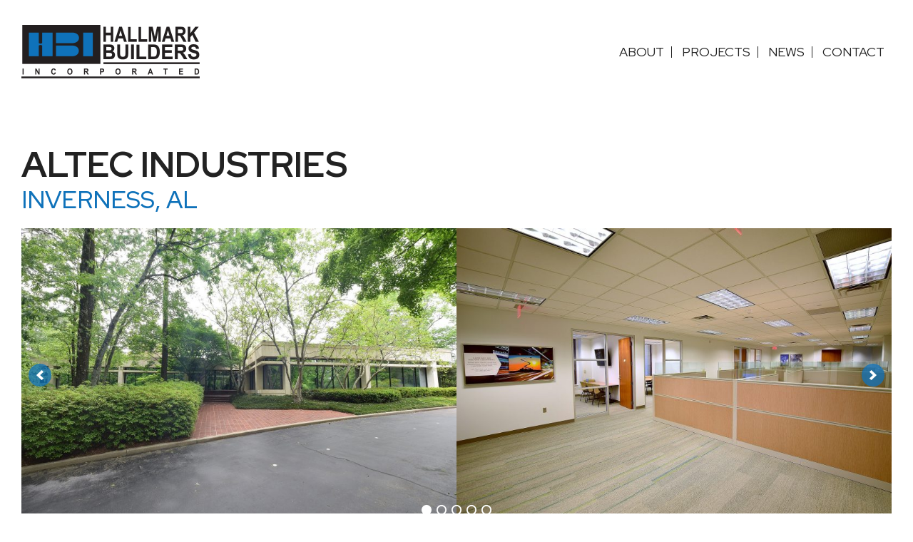

--- FILE ---
content_type: text/html; charset=UTF-8
request_url: https://hallmark-builders.com/projects/altec-industries/
body_size: 40270
content:
<!DOCTYPE html>
<html lang="en-US" prefix="og: http://ogp.me/ns# fb: http://ogp.me/ns/fb#">
<head >
<meta charset="UTF-8" />
<meta name="viewport" content="width=device-width, initial-scale=1" />
<title>Altec Industries | Hallmark Builders Inc</title>
<meta name='robots' content='max-image-preview:large' />

			<style type="text/css">
				.slide-excerpt { width: 50%; }
				.slide-excerpt { bottom: 0; }
				.slide-excerpt { right: 0; }
				.flexslider { max-width: 920px; max-height: 400px; }
				.slide-image { max-height: 400px; }
			</style>
			<style type="text/css">
				@media only screen
				and (min-device-width : 320px)
				and (max-device-width : 480px) {
					.slide-excerpt { display: none !important; }
				}
			</style> <link rel='dns-prefetch' href='//fonts.googleapis.com' />
<link href='https://fonts.gstatic.com' crossorigin rel='preconnect' />
<link rel="alternate" type="application/rss+xml" title="Hallmark Builders Inc &raquo; Feed" href="https://hallmark-builders.com/feed/" />
<link rel="alternate" type="application/rss+xml" title="Hallmark Builders Inc &raquo; Comments Feed" href="https://hallmark-builders.com/comments/feed/" />
<link rel="alternate" title="oEmbed (JSON)" type="application/json+oembed" href="https://hallmark-builders.com/wp-json/oembed/1.0/embed?url=https%3A%2F%2Fhallmark-builders.com%2Fprojects%2Faltec-industries%2F" />
<link rel="alternate" title="oEmbed (XML)" type="text/xml+oembed" href="https://hallmark-builders.com/wp-json/oembed/1.0/embed?url=https%3A%2F%2Fhallmark-builders.com%2Fprojects%2Faltec-industries%2F&#038;format=xml" />
<link rel="canonical" href="https://hallmark-builders.com/projects/altec-industries/" />
<style id='wp-img-auto-sizes-contain-inline-css'>
img:is([sizes=auto i],[sizes^="auto," i]){contain-intrinsic-size:3000px 1500px}
/*# sourceURL=wp-img-auto-sizes-contain-inline-css */
</style>
<link rel='stylesheet' id='formidable-css' href='https://hallmark-builders.com/wp-content/plugins/formidable/css/formidableforms.css?ver=1252131' media='all' />
<link rel='stylesheet' id='hallmark-builders-inc-css' href='https://hallmark-builders.com/wp-content/themes/hallmark21/style.css?ver=3.4.1' media='all' />
<style id='hallmark-builders-inc-inline-css'>

		.wp-custom-logo .site-container .custom-logo-link {
			aspect-ratio: 500/150;
		}
		
		.wp-custom-logo .site-container .title-area {
			max-width: 500px;
		}
		
/*# sourceURL=hallmark-builders-inc-inline-css */
</style>
<style id='wp-emoji-styles-inline-css'>

	img.wp-smiley, img.emoji {
		display: inline !important;
		border: none !important;
		box-shadow: none !important;
		height: 1em !important;
		width: 1em !important;
		margin: 0 0.07em !important;
		vertical-align: -0.1em !important;
		background: none !important;
		padding: 0 !important;
	}
/*# sourceURL=wp-emoji-styles-inline-css */
</style>
<style id='wp-block-library-inline-css'>
:root{--wp-block-synced-color:#7a00df;--wp-block-synced-color--rgb:122,0,223;--wp-bound-block-color:var(--wp-block-synced-color);--wp-editor-canvas-background:#ddd;--wp-admin-theme-color:#007cba;--wp-admin-theme-color--rgb:0,124,186;--wp-admin-theme-color-darker-10:#006ba1;--wp-admin-theme-color-darker-10--rgb:0,107,160.5;--wp-admin-theme-color-darker-20:#005a87;--wp-admin-theme-color-darker-20--rgb:0,90,135;--wp-admin-border-width-focus:2px}@media (min-resolution:192dpi){:root{--wp-admin-border-width-focus:1.5px}}.wp-element-button{cursor:pointer}:root .has-very-light-gray-background-color{background-color:#eee}:root .has-very-dark-gray-background-color{background-color:#313131}:root .has-very-light-gray-color{color:#eee}:root .has-very-dark-gray-color{color:#313131}:root .has-vivid-green-cyan-to-vivid-cyan-blue-gradient-background{background:linear-gradient(135deg,#00d084,#0693e3)}:root .has-purple-crush-gradient-background{background:linear-gradient(135deg,#34e2e4,#4721fb 50%,#ab1dfe)}:root .has-hazy-dawn-gradient-background{background:linear-gradient(135deg,#faaca8,#dad0ec)}:root .has-subdued-olive-gradient-background{background:linear-gradient(135deg,#fafae1,#67a671)}:root .has-atomic-cream-gradient-background{background:linear-gradient(135deg,#fdd79a,#004a59)}:root .has-nightshade-gradient-background{background:linear-gradient(135deg,#330968,#31cdcf)}:root .has-midnight-gradient-background{background:linear-gradient(135deg,#020381,#2874fc)}:root{--wp--preset--font-size--normal:16px;--wp--preset--font-size--huge:42px}.has-regular-font-size{font-size:1em}.has-larger-font-size{font-size:2.625em}.has-normal-font-size{font-size:var(--wp--preset--font-size--normal)}.has-huge-font-size{font-size:var(--wp--preset--font-size--huge)}.has-text-align-center{text-align:center}.has-text-align-left{text-align:left}.has-text-align-right{text-align:right}.has-fit-text{white-space:nowrap!important}#end-resizable-editor-section{display:none}.aligncenter{clear:both}.items-justified-left{justify-content:flex-start}.items-justified-center{justify-content:center}.items-justified-right{justify-content:flex-end}.items-justified-space-between{justify-content:space-between}.screen-reader-text{border:0;clip-path:inset(50%);height:1px;margin:-1px;overflow:hidden;padding:0;position:absolute;width:1px;word-wrap:normal!important}.screen-reader-text:focus{background-color:#ddd;clip-path:none;color:#444;display:block;font-size:1em;height:auto;left:5px;line-height:normal;padding:15px 23px 14px;text-decoration:none;top:5px;width:auto;z-index:100000}html :where(.has-border-color){border-style:solid}html :where([style*=border-top-color]){border-top-style:solid}html :where([style*=border-right-color]){border-right-style:solid}html :where([style*=border-bottom-color]){border-bottom-style:solid}html :where([style*=border-left-color]){border-left-style:solid}html :where([style*=border-width]){border-style:solid}html :where([style*=border-top-width]){border-top-style:solid}html :where([style*=border-right-width]){border-right-style:solid}html :where([style*=border-bottom-width]){border-bottom-style:solid}html :where([style*=border-left-width]){border-left-style:solid}html :where(img[class*=wp-image-]){height:auto;max-width:100%}:where(figure){margin:0 0 1em}html :where(.is-position-sticky){--wp-admin--admin-bar--position-offset:var(--wp-admin--admin-bar--height,0px)}@media screen and (max-width:600px){html :where(.is-position-sticky){--wp-admin--admin-bar--position-offset:0px}}

/*# sourceURL=wp-block-library-inline-css */
</style><style id='global-styles-inline-css'>
:root{--wp--preset--aspect-ratio--square: 1;--wp--preset--aspect-ratio--4-3: 4/3;--wp--preset--aspect-ratio--3-4: 3/4;--wp--preset--aspect-ratio--3-2: 3/2;--wp--preset--aspect-ratio--2-3: 2/3;--wp--preset--aspect-ratio--16-9: 16/9;--wp--preset--aspect-ratio--9-16: 9/16;--wp--preset--color--black: #000000;--wp--preset--color--cyan-bluish-gray: #abb8c3;--wp--preset--color--white: #ffffff;--wp--preset--color--pale-pink: #f78da7;--wp--preset--color--vivid-red: #cf2e2e;--wp--preset--color--luminous-vivid-orange: #ff6900;--wp--preset--color--luminous-vivid-amber: #fcb900;--wp--preset--color--light-green-cyan: #7bdcb5;--wp--preset--color--vivid-green-cyan: #00d084;--wp--preset--color--pale-cyan-blue: #8ed1fc;--wp--preset--color--vivid-cyan-blue: #0693e3;--wp--preset--color--vivid-purple: #9b51e0;--wp--preset--color--theme-primary: #0073e5;--wp--preset--color--theme-secondary: #0073e5;--wp--preset--gradient--vivid-cyan-blue-to-vivid-purple: linear-gradient(135deg,rgb(6,147,227) 0%,rgb(155,81,224) 100%);--wp--preset--gradient--light-green-cyan-to-vivid-green-cyan: linear-gradient(135deg,rgb(122,220,180) 0%,rgb(0,208,130) 100%);--wp--preset--gradient--luminous-vivid-amber-to-luminous-vivid-orange: linear-gradient(135deg,rgb(252,185,0) 0%,rgb(255,105,0) 100%);--wp--preset--gradient--luminous-vivid-orange-to-vivid-red: linear-gradient(135deg,rgb(255,105,0) 0%,rgb(207,46,46) 100%);--wp--preset--gradient--very-light-gray-to-cyan-bluish-gray: linear-gradient(135deg,rgb(238,238,238) 0%,rgb(169,184,195) 100%);--wp--preset--gradient--cool-to-warm-spectrum: linear-gradient(135deg,rgb(74,234,220) 0%,rgb(151,120,209) 20%,rgb(207,42,186) 40%,rgb(238,44,130) 60%,rgb(251,105,98) 80%,rgb(254,248,76) 100%);--wp--preset--gradient--blush-light-purple: linear-gradient(135deg,rgb(255,206,236) 0%,rgb(152,150,240) 100%);--wp--preset--gradient--blush-bordeaux: linear-gradient(135deg,rgb(254,205,165) 0%,rgb(254,45,45) 50%,rgb(107,0,62) 100%);--wp--preset--gradient--luminous-dusk: linear-gradient(135deg,rgb(255,203,112) 0%,rgb(199,81,192) 50%,rgb(65,88,208) 100%);--wp--preset--gradient--pale-ocean: linear-gradient(135deg,rgb(255,245,203) 0%,rgb(182,227,212) 50%,rgb(51,167,181) 100%);--wp--preset--gradient--electric-grass: linear-gradient(135deg,rgb(202,248,128) 0%,rgb(113,206,126) 100%);--wp--preset--gradient--midnight: linear-gradient(135deg,rgb(2,3,129) 0%,rgb(40,116,252) 100%);--wp--preset--font-size--small: 12px;--wp--preset--font-size--medium: 20px;--wp--preset--font-size--large: 20px;--wp--preset--font-size--x-large: 42px;--wp--preset--font-size--normal: 18px;--wp--preset--font-size--larger: 24px;--wp--preset--spacing--20: 0.44rem;--wp--preset--spacing--30: 0.67rem;--wp--preset--spacing--40: 1rem;--wp--preset--spacing--50: 1.5rem;--wp--preset--spacing--60: 2.25rem;--wp--preset--spacing--70: 3.38rem;--wp--preset--spacing--80: 5.06rem;--wp--preset--shadow--natural: 6px 6px 9px rgba(0, 0, 0, 0.2);--wp--preset--shadow--deep: 12px 12px 50px rgba(0, 0, 0, 0.4);--wp--preset--shadow--sharp: 6px 6px 0px rgba(0, 0, 0, 0.2);--wp--preset--shadow--outlined: 6px 6px 0px -3px rgb(255, 255, 255), 6px 6px rgb(0, 0, 0);--wp--preset--shadow--crisp: 6px 6px 0px rgb(0, 0, 0);}:where(.is-layout-flex){gap: 0.5em;}:where(.is-layout-grid){gap: 0.5em;}body .is-layout-flex{display: flex;}.is-layout-flex{flex-wrap: wrap;align-items: center;}.is-layout-flex > :is(*, div){margin: 0;}body .is-layout-grid{display: grid;}.is-layout-grid > :is(*, div){margin: 0;}:where(.wp-block-columns.is-layout-flex){gap: 2em;}:where(.wp-block-columns.is-layout-grid){gap: 2em;}:where(.wp-block-post-template.is-layout-flex){gap: 1.25em;}:where(.wp-block-post-template.is-layout-grid){gap: 1.25em;}.has-black-color{color: var(--wp--preset--color--black) !important;}.has-cyan-bluish-gray-color{color: var(--wp--preset--color--cyan-bluish-gray) !important;}.has-white-color{color: var(--wp--preset--color--white) !important;}.has-pale-pink-color{color: var(--wp--preset--color--pale-pink) !important;}.has-vivid-red-color{color: var(--wp--preset--color--vivid-red) !important;}.has-luminous-vivid-orange-color{color: var(--wp--preset--color--luminous-vivid-orange) !important;}.has-luminous-vivid-amber-color{color: var(--wp--preset--color--luminous-vivid-amber) !important;}.has-light-green-cyan-color{color: var(--wp--preset--color--light-green-cyan) !important;}.has-vivid-green-cyan-color{color: var(--wp--preset--color--vivid-green-cyan) !important;}.has-pale-cyan-blue-color{color: var(--wp--preset--color--pale-cyan-blue) !important;}.has-vivid-cyan-blue-color{color: var(--wp--preset--color--vivid-cyan-blue) !important;}.has-vivid-purple-color{color: var(--wp--preset--color--vivid-purple) !important;}.has-black-background-color{background-color: var(--wp--preset--color--black) !important;}.has-cyan-bluish-gray-background-color{background-color: var(--wp--preset--color--cyan-bluish-gray) !important;}.has-white-background-color{background-color: var(--wp--preset--color--white) !important;}.has-pale-pink-background-color{background-color: var(--wp--preset--color--pale-pink) !important;}.has-vivid-red-background-color{background-color: var(--wp--preset--color--vivid-red) !important;}.has-luminous-vivid-orange-background-color{background-color: var(--wp--preset--color--luminous-vivid-orange) !important;}.has-luminous-vivid-amber-background-color{background-color: var(--wp--preset--color--luminous-vivid-amber) !important;}.has-light-green-cyan-background-color{background-color: var(--wp--preset--color--light-green-cyan) !important;}.has-vivid-green-cyan-background-color{background-color: var(--wp--preset--color--vivid-green-cyan) !important;}.has-pale-cyan-blue-background-color{background-color: var(--wp--preset--color--pale-cyan-blue) !important;}.has-vivid-cyan-blue-background-color{background-color: var(--wp--preset--color--vivid-cyan-blue) !important;}.has-vivid-purple-background-color{background-color: var(--wp--preset--color--vivid-purple) !important;}.has-black-border-color{border-color: var(--wp--preset--color--black) !important;}.has-cyan-bluish-gray-border-color{border-color: var(--wp--preset--color--cyan-bluish-gray) !important;}.has-white-border-color{border-color: var(--wp--preset--color--white) !important;}.has-pale-pink-border-color{border-color: var(--wp--preset--color--pale-pink) !important;}.has-vivid-red-border-color{border-color: var(--wp--preset--color--vivid-red) !important;}.has-luminous-vivid-orange-border-color{border-color: var(--wp--preset--color--luminous-vivid-orange) !important;}.has-luminous-vivid-amber-border-color{border-color: var(--wp--preset--color--luminous-vivid-amber) !important;}.has-light-green-cyan-border-color{border-color: var(--wp--preset--color--light-green-cyan) !important;}.has-vivid-green-cyan-border-color{border-color: var(--wp--preset--color--vivid-green-cyan) !important;}.has-pale-cyan-blue-border-color{border-color: var(--wp--preset--color--pale-cyan-blue) !important;}.has-vivid-cyan-blue-border-color{border-color: var(--wp--preset--color--vivid-cyan-blue) !important;}.has-vivid-purple-border-color{border-color: var(--wp--preset--color--vivid-purple) !important;}.has-vivid-cyan-blue-to-vivid-purple-gradient-background{background: var(--wp--preset--gradient--vivid-cyan-blue-to-vivid-purple) !important;}.has-light-green-cyan-to-vivid-green-cyan-gradient-background{background: var(--wp--preset--gradient--light-green-cyan-to-vivid-green-cyan) !important;}.has-luminous-vivid-amber-to-luminous-vivid-orange-gradient-background{background: var(--wp--preset--gradient--luminous-vivid-amber-to-luminous-vivid-orange) !important;}.has-luminous-vivid-orange-to-vivid-red-gradient-background{background: var(--wp--preset--gradient--luminous-vivid-orange-to-vivid-red) !important;}.has-very-light-gray-to-cyan-bluish-gray-gradient-background{background: var(--wp--preset--gradient--very-light-gray-to-cyan-bluish-gray) !important;}.has-cool-to-warm-spectrum-gradient-background{background: var(--wp--preset--gradient--cool-to-warm-spectrum) !important;}.has-blush-light-purple-gradient-background{background: var(--wp--preset--gradient--blush-light-purple) !important;}.has-blush-bordeaux-gradient-background{background: var(--wp--preset--gradient--blush-bordeaux) !important;}.has-luminous-dusk-gradient-background{background: var(--wp--preset--gradient--luminous-dusk) !important;}.has-pale-ocean-gradient-background{background: var(--wp--preset--gradient--pale-ocean) !important;}.has-electric-grass-gradient-background{background: var(--wp--preset--gradient--electric-grass) !important;}.has-midnight-gradient-background{background: var(--wp--preset--gradient--midnight) !important;}.has-small-font-size{font-size: var(--wp--preset--font-size--small) !important;}.has-medium-font-size{font-size: var(--wp--preset--font-size--medium) !important;}.has-large-font-size{font-size: var(--wp--preset--font-size--large) !important;}.has-x-large-font-size{font-size: var(--wp--preset--font-size--x-large) !important;}
/*# sourceURL=global-styles-inline-css */
</style>

<style id='classic-theme-styles-inline-css'>
/*! This file is auto-generated */
.wp-block-button__link{color:#fff;background-color:#32373c;border-radius:9999px;box-shadow:none;text-decoration:none;padding:calc(.667em + 2px) calc(1.333em + 2px);font-size:1.125em}.wp-block-file__button{background:#32373c;color:#fff;text-decoration:none}
/*# sourceURL=/wp-includes/css/classic-themes.min.css */
</style>
<link rel='stylesheet' id='hallmark-builders-inc-fonts-css' href='https://fonts.googleapis.com/css?family=Red+Hat+Display:400,400i,500,500i,700,700i&#038;display=swap' media='all' />
<link rel='stylesheet' id='dashicons-css' href='https://hallmark-builders.com/wp-includes/css/dashicons.min.css?ver=6.9' media='all' />
<link rel='stylesheet' id='hallmark-builders-inc-gutenberg-css' href='https://hallmark-builders.com/wp-content/themes/hallmark21/lib/gutenberg/front-end.css?ver=3.4.1' media='all' />
<style id='hallmark-builders-inc-gutenberg-inline-css'>
.gb-block-post-grid .gb-post-grid-items h2 a:hover {
	color: #0073e5;
}

.site-container .wp-block-button .wp-block-button__link {
	background-color: #0073e5;
}

.wp-block-button .wp-block-button__link:not(.has-background),
.wp-block-button .wp-block-button__link:not(.has-background):focus,
.wp-block-button .wp-block-button__link:not(.has-background):hover {
	color: #ffffff;
}

.site-container .wp-block-button.is-style-outline .wp-block-button__link {
	color: #0073e5;
}

.site-container .wp-block-button.is-style-outline .wp-block-button__link:focus,
.site-container .wp-block-button.is-style-outline .wp-block-button__link:hover {
	color: #2396ff;
}		.site-container .has-small-font-size {
			font-size: 12px;
		}		.site-container .has-normal-font-size {
			font-size: 18px;
		}		.site-container .has-large-font-size {
			font-size: 20px;
		}		.site-container .has-larger-font-size {
			font-size: 24px;
		}		.site-container .has-theme-primary-color,
		.site-container .wp-block-button .wp-block-button__link.has-theme-primary-color,
		.site-container .wp-block-button.is-style-outline .wp-block-button__link.has-theme-primary-color {
			color: #0073e5;
		}

		.site-container .has-theme-primary-background-color,
		.site-container .wp-block-button .wp-block-button__link.has-theme-primary-background-color,
		.site-container .wp-block-pullquote.is-style-solid-color.has-theme-primary-background-color {
			background-color: #0073e5;
		}		.site-container .has-theme-secondary-color,
		.site-container .wp-block-button .wp-block-button__link.has-theme-secondary-color,
		.site-container .wp-block-button.is-style-outline .wp-block-button__link.has-theme-secondary-color {
			color: #0073e5;
		}

		.site-container .has-theme-secondary-background-color,
		.site-container .wp-block-button .wp-block-button__link.has-theme-secondary-background-color,
		.site-container .wp-block-pullquote.is-style-solid-color.has-theme-secondary-background-color {
			background-color: #0073e5;
		}
/*# sourceURL=hallmark-builders-inc-gutenberg-inline-css */
</style>
<link rel='stylesheet' id='gca-column-styles-css' href='https://hallmark-builders.com/wp-content/plugins/genesis-columns-advanced/css/gca-column-styles.css?ver=6.9' media='all' />
<link rel='stylesheet' id='slider_styles-css' href='https://hallmark-builders.com/wp-content/plugins/genesis-responsive-slider/assets/style.css?ver=1.0.1' media='all' />
<script src="https://hallmark-builders.com/wp-includes/js/jquery/jquery.min.js?ver=3.7.1" id="jquery-core-js"></script>
<script src="https://hallmark-builders.com/wp-includes/js/jquery/jquery-migrate.min.js?ver=3.4.1" id="jquery-migrate-js"></script>
<link rel="https://api.w.org/" href="https://hallmark-builders.com/wp-json/" /><link rel="alternate" title="JSON" type="application/json" href="https://hallmark-builders.com/wp-json/wp/v2/projects/242" /><link rel="EditURI" type="application/rsd+xml" title="RSD" href="https://hallmark-builders.com/xmlrpc.php?rsd" />
<script>document.documentElement.className += " js";</script>
<!-- BEGIN Global site tag (gtag.js) - Google Analytics -->
<script async src="https://www.googletagmanager.com/gtag/js?id=G-D06TKJJFJC"></script>
<script>
  window.dataLayer = window.dataLayer || [];
  function gtag(){dataLayer.push(arguments);}
  gtag('js', new Date());

  gtag('config', 'G-D06TKJJFJC');
</script>
<!-- END Global site tag (gtag.js) - Google Analytics -->
<link rel="icon" href="https://hallmark-builders.com/wp-content/uploads/favicon-75x75.png" sizes="32x32" />
<link rel="icon" href="https://hallmark-builders.com/wp-content/uploads/favicon.png" sizes="192x192" />
<link rel="apple-touch-icon" href="https://hallmark-builders.com/wp-content/uploads/favicon.png" />
<meta name="msapplication-TileImage" content="https://hallmark-builders.com/wp-content/uploads/favicon.png" />

<!-- START - Open Graph and Twitter Card Tags 3.3.7 -->
 <!-- Facebook Open Graph -->
  <meta property="og:locale" content="en_US"/>
  <meta property="og:site_name" content="Hallmark Builders Inc"/>
  <meta property="og:title" content="Altec Industries"/>
  <meta property="og:url" content="https://hallmark-builders.com/projects/altec-industries/"/>
  <meta property="og:type" content="article"/>
  <meta property="og:description" content="Altec Industries headquarters in Inverness was designed and built by the late Howard Hallmark in the early 1980s. Since that time, Hallmark has performed general construction for Altec at their Headquarters and other locations. Altec Industries is a great client of ours and a constant reminder of ho"/>
  <meta property="og:image" content="https://hallmark-builders.com/wp-content/uploads/altec-02.jpg"/>
  <meta property="og:image:url" content="https://hallmark-builders.com/wp-content/uploads/altec-02.jpg"/>
  <meta property="og:image:secure_url" content="https://hallmark-builders.com/wp-content/uploads/altec-02.jpg"/>
 <!-- Google+ / Schema.org -->
 <!-- Twitter Cards -->
  <meta name="twitter:title" content="Altec Industries"/>
  <meta name="twitter:url" content="https://hallmark-builders.com/projects/altec-industries/"/>
  <meta name="twitter:description" content="Altec Industries headquarters in Inverness was designed and built by the late Howard Hallmark in the early 1980s. Since that time, Hallmark has performed general construction for Altec at their Headquarters and other locations. Altec Industries is a great client of ours and a constant reminder of ho"/>
  <meta name="twitter:image" content="https://hallmark-builders.com/wp-content/uploads/altec-02.jpg"/>
  <meta name="twitter:card" content="summary_large_image"/>
 <!-- SEO -->
 <!-- Misc. tags -->
 <!-- is_singular -->
<!-- END - Open Graph and Twitter Card Tags 3.3.7 -->
	
<link rel='stylesheet' id='soliloquy-style-css-css' href='https://hallmark-builders.com/wp-content/plugins/soliloquy/assets/css/soliloquy.css?ver=2.7.2' media='all' />
</head>
<body class="wp-singular projects-template-default single single-projects postid-242 wp-custom-logo wp-embed-responsive wp-theme-genesis wp-child-theme-hallmark21 header-full-width full-width-content genesis-breadcrumbs-hidden genesis-footer-widgets-visible no-js has-no-blocks" itemscope itemtype="https://schema.org/WebPage">	<script>
	//<![CDATA[
	(function(){
		var c = document.body.classList;
		c.remove( 'no-js' );
		c.add( 'js' );
	})();
	//]]>
	</script>
	<div class="site-container"><ul class="genesis-skip-link"><li><a href="#genesis-nav-primary" class="screen-reader-shortcut"> Skip to primary navigation</a></li><li><a href="#genesis-content" class="screen-reader-shortcut"> Skip to main content</a></li><li><a href="#genesis-footer-widgets" class="screen-reader-shortcut"> Skip to footer</a></li></ul><header class="site-header" itemscope itemtype="https://schema.org/WPHeader"><div class="wrap"><div class="title-area"><a href="https://hallmark-builders.com/" class="custom-logo-link" rel="home" itemprop="url"><img width="500" height="150" src="https://hallmark-builders.com/wp-content/uploads/hbilogo@2x.png" class="custom-logo" alt="" decoding="async" srcset="https://hallmark-builders.com/wp-content/uploads/hbilogo@2x.png 500w, https://hallmark-builders.com/wp-content/uploads/hbilogo@2x-400x120.png 400w" sizes="(max-width: 500px) 100vw, 500px" /></a><p class="site-title" itemprop="headline">Hallmark Builders Inc</p><p class="site-description" itemprop="description">Birmingham General Contractors</p></div><nav class="nav-primary" aria-label="Main" itemscope itemtype="https://schema.org/SiteNavigationElement" id="genesis-nav-primary"><div class="wrap"><ul id="menu-primary-nav" class="menu genesis-nav-menu menu-primary js-superfish"><li id="menu-item-51" class="menu-item menu-item-type-post_type menu-item-object-page menu-item-51"><a href="https://hallmark-builders.com/about/" itemprop="url"><span itemprop="name">About</span></a></li>
<li id="menu-item-58" class="menu-item menu-item-type-post_type_archive menu-item-object-projects menu-item-58"><a href="https://hallmark-builders.com/projects/" itemprop="url"><span itemprop="name">Projects</span></a></li>
<li id="menu-item-27" class="menu-item menu-item-type-post_type menu-item-object-page current_page_parent menu-item-27"><a href="https://hallmark-builders.com/news/" itemprop="url"><span itemprop="name">News</span></a></li>
<li id="menu-item-87" class="menu-item menu-item-type-post_type menu-item-object-page menu-item-87"><a href="https://hallmark-builders.com/contact/" itemprop="url"><span itemprop="name">Contact</span></a></li>
</ul></div></nav></div></header><div class="site-inner"><div class="content-sidebar-wrap"><main class="content" id="genesis-content"><article class="post-242 projects type-projects status-publish has-post-thumbnail entry" aria-label="Altec Industries" itemscope itemtype="https://schema.org/CreativeWork"><header class="entry-header"><h1 class="entry-title" itemprop="headline">Altec Industries</h1>
<h2 class="location">Inverness, AL</h2></header><div class="entry-content" itemprop="text"><div class="project-top"><div class="project-slider"><div class="soliloquy-outer-container soliloquy-carousel" data-soliloquy-loaded="0"><div aria-live="polite" id="soliloquy-container-241_1" class="soliloquy-container soliloquy-transition-horizontal soliloquy-slide-horizontal soliloquy-controls-active soliloquy-arrows-active  soliloquy-theme-base no-js" style="max-width:1600px;margin:0 auto 0px;"><ul id="soliloquy-241_1" class="soliloquy-slider soliloquy-slides soliloquy-wrap soliloquy-clear"><li aria-hidden="true" class="soliloquy-item soliloquy-item-1 soliloquy-id-236 soliloquy-image-slide" draggable="false" style="list-style:none;"><img id="soliloquy-image-236" class="soliloquy-image soliloquy-image-1" src="https://hallmark-builders.com/wp-content/uploads/altec-01-800x540.jpg" alt="Altec Industries: Image 1" data-soliloquy-src-mobile="https://hallmark-builders.com/wp-content/uploads/altec-01-800x540.jpg" loading="lazy" /></li><li aria-hidden="true" class="soliloquy-item soliloquy-item-2 soliloquy-id-240 soliloquy-image-slide" draggable="false" style="list-style:none;"><img id="soliloquy-image-240" class="soliloquy-image soliloquy-image-2" src="https://hallmark-builders.com/wp-content/uploads/altec-05-800x540.jpg" alt="Altec Industries: Image 5" data-soliloquy-src-mobile="https://hallmark-builders.com/wp-content/uploads/altec-05-800x540.jpg" loading="lazy" /></li><li aria-hidden="true" class="soliloquy-item soliloquy-item-3 soliloquy-id-239 soliloquy-image-slide" draggable="false" style="list-style:none;"><img id="soliloquy-image-239" class="soliloquy-image soliloquy-image-3" src="https://hallmark-builders.com/wp-content/uploads/altec-04-800x540.jpg" alt="Altec Industries: Image 4" data-soliloquy-src-mobile="https://hallmark-builders.com/wp-content/uploads/altec-04-800x540.jpg" loading="lazy" /></li><li aria-hidden="true" class="soliloquy-item soliloquy-item-4 soliloquy-id-238 soliloquy-image-slide" draggable="false" style="list-style:none;"><img id="soliloquy-image-238" class="soliloquy-image soliloquy-image-4" src="https://hallmark-builders.com/wp-content/uploads/altec-03-800x540.jpg" alt="Altec Industries: Image 3" data-soliloquy-src-mobile="https://hallmark-builders.com/wp-content/uploads/altec-03-800x540.jpg" loading="lazy" /></li><li aria-hidden="true" class="soliloquy-item soliloquy-item-5 soliloquy-id-237 soliloquy-image-slide" draggable="false" style="list-style:none;"><img id="soliloquy-image-237" class="soliloquy-image soliloquy-image-5" src="https://hallmark-builders.com/wp-content/uploads/altec-02-800x540.jpg" alt="Altec Industries: Image 2" data-soliloquy-src-mobile="https://hallmark-builders.com/wp-content/uploads/altec-02-800x540.jpg" loading="lazy" /></li></ul></div><noscript><div class="soliloquy-no-js" style="display:none;visibility:hidden;height:0;line-height:0;opacity:0;"><img class="soliloquy-image soliloquy-no-js-image skip-lazy" src="https://hallmark-builders.com/wp-content/uploads/altec-01-800x540.jpg" alt="Altec Industries: Image 1" /><img class="soliloquy-image soliloquy-no-js-image skip-lazy" src="https://hallmark-builders.com/wp-content/uploads/altec-05-800x540.jpg" alt="Altec Industries: Image 5" /><img class="soliloquy-image soliloquy-no-js-image skip-lazy" src="https://hallmark-builders.com/wp-content/uploads/altec-04-800x540.jpg" alt="Altec Industries: Image 4" /><img class="soliloquy-image soliloquy-no-js-image skip-lazy" src="https://hallmark-builders.com/wp-content/uploads/altec-03-800x540.jpg" alt="Altec Industries: Image 3" /><img class="soliloquy-image soliloquy-no-js-image skip-lazy" src="https://hallmark-builders.com/wp-content/uploads/altec-02-800x540.jpg" alt="Altec Industries: Image 2" /></div></noscript></div></div></div><div class="project-notes"><div class="project-content"><p>Altec Industries headquarters in Inverness was designed and built by the late Howard Hallmark in the early 1980s. Since that time, Hallmark has performed general construction for Altec at their Headquarters and other locations. Altec Industries is a great client of ours and a constant reminder of how businesses should operate.</p>
</div><div class="project-credits"><h4>Completion</h4><p>Various Years</p><h4>Size</h4><p>150,000+ SF</p><h4>Type of Construction</h4><p>Capital Investment, Tenant Improvement</p><h4>Architect</h4><p>Hatcher Shuster Interiors </p></div></div></div><footer class="entry-footer"></footer></article></main></div></div><div class="footer-widgets" id="genesis-footer-widgets"><h2 class="genesis-sidebar-title screen-reader-text">Footer</h2><div class="wrap"><div class="widget-area footer-widgets-1 footer-widget-area"><section id="media_image-2" class="widget widget_media_image"><div class="widget-wrap"><a href="https://hallmark-builders.com"><img width="200" height="60" src="https://hallmark-builders.com/wp-content/uploads/hbilogo-bw.png" class="image wp-image-40  attachment-full size-full" alt="" style="max-width: 100%; height: auto;" decoding="async" loading="lazy" /></a></div></section>
</div><div class="widget-area footer-widgets-2 footer-widget-area"><section id="text-2" class="widget widget_text"><div class="widget-wrap">			<div class="textwidget"><p>3500 Blue Lake Dr. Suite #410, Birmingham, AL 35243<br />
Tel: <a href="tel:205-972-1230">205-972-1230 </a>| Fax: <a href="tel:205-972-1231">205-972-1231</a></p>
</div>
		</div></section>
</div></div></div><footer class="site-footer" itemscope itemtype="https://schema.org/WPFooter"><div class="wrap"><p>&#xA9;&nbsp;2026 by Hallmark Builders, Inc. All rights reserved.<br>
<a href="https://dandelionmarketing.com" target="_blank">Website by dandelion marketing LLC</a> | <a href="https://hallmark-builders.com/wp-login.php">Log in</a></p></div></footer></div><script type="speculationrules">
{"prefetch":[{"source":"document","where":{"and":[{"href_matches":"/*"},{"not":{"href_matches":["/wp-*.php","/wp-admin/*","/wp-content/uploads/*","/wp-content/*","/wp-content/plugins/*","/wp-content/themes/hallmark21/*","/wp-content/themes/genesis/*","/*\\?(.+)"]}},{"not":{"selector_matches":"a[rel~=\"nofollow\"]"}},{"not":{"selector_matches":".no-prefetch, .no-prefetch a"}}]},"eagerness":"conservative"}]}
</script>
<script type='text/javascript'>jQuery(document).ready(function($) {$(".flexslider").flexslider({controlsContainer: "#genesis-responsive-slider",animation: "slide",directionNav: 1,controlNav: 1,animationDuration: 800,slideshowSpeed: 4000    });  });</script><script src="https://hallmark-builders.com/wp-includes/js/hoverIntent.min.js?ver=1.10.2" id="hoverIntent-js"></script>
<script src="https://hallmark-builders.com/wp-content/themes/genesis/lib/js/menu/superfish.min.js?ver=1.7.10" id="superfish-js"></script>
<script src="https://hallmark-builders.com/wp-content/themes/genesis/lib/js/menu/superfish.args.min.js?ver=3.6.1" id="superfish-args-js"></script>
<script src="https://hallmark-builders.com/wp-content/themes/genesis/lib/js/skip-links.min.js?ver=3.6.1" id="skip-links-js"></script>
<script src="https://hallmark-builders.com/wp-content/plugins/genesis-responsive-slider/assets/js/jquery.flexslider.js?ver=1.0.1" id="flexslider-js"></script>
<script id="hallmark21-responsive-menu-js-extra">
var genesis_responsive_menu = {"mainMenu":"","menuIconClass":"dashicons-before dashicons-menu","subMenu":"Submenu","subMenuIconClass":"dashicons-before dashicons-arrow-down-alt2","menuClasses":{"others":[".nav-primary"]}};
//# sourceURL=hallmark21-responsive-menu-js-extra
</script>
<script src="https://hallmark-builders.com/wp-content/themes/genesis/lib/js/menu/responsive-menus.min.js?ver=1.1.3" id="hallmark21-responsive-menu-js"></script>
<script id="soliloquy-script-js-extra">
var soliloquy_ajax = {"ajax":"https://hallmark-builders.com/wp-admin/admin-ajax.php","ajax_nonce":"2e9370d19b"};
//# sourceURL=soliloquy-script-js-extra
</script>
<script src="https://hallmark-builders.com/wp-content/plugins/soliloquy/assets/js/min/soliloquy-min.js?ver=2.7.2" id="soliloquy-script-js"></script>
<script id="wp-emoji-settings" type="application/json">
{"baseUrl":"https://s.w.org/images/core/emoji/17.0.2/72x72/","ext":".png","svgUrl":"https://s.w.org/images/core/emoji/17.0.2/svg/","svgExt":".svg","source":{"concatemoji":"https://hallmark-builders.com/wp-includes/js/wp-emoji-release.min.js?ver=6.9"}}
</script>
<script type="module">
/*! This file is auto-generated */
const a=JSON.parse(document.getElementById("wp-emoji-settings").textContent),o=(window._wpemojiSettings=a,"wpEmojiSettingsSupports"),s=["flag","emoji"];function i(e){try{var t={supportTests:e,timestamp:(new Date).valueOf()};sessionStorage.setItem(o,JSON.stringify(t))}catch(e){}}function c(e,t,n){e.clearRect(0,0,e.canvas.width,e.canvas.height),e.fillText(t,0,0);t=new Uint32Array(e.getImageData(0,0,e.canvas.width,e.canvas.height).data);e.clearRect(0,0,e.canvas.width,e.canvas.height),e.fillText(n,0,0);const a=new Uint32Array(e.getImageData(0,0,e.canvas.width,e.canvas.height).data);return t.every((e,t)=>e===a[t])}function p(e,t){e.clearRect(0,0,e.canvas.width,e.canvas.height),e.fillText(t,0,0);var n=e.getImageData(16,16,1,1);for(let e=0;e<n.data.length;e++)if(0!==n.data[e])return!1;return!0}function u(e,t,n,a){switch(t){case"flag":return n(e,"\ud83c\udff3\ufe0f\u200d\u26a7\ufe0f","\ud83c\udff3\ufe0f\u200b\u26a7\ufe0f")?!1:!n(e,"\ud83c\udde8\ud83c\uddf6","\ud83c\udde8\u200b\ud83c\uddf6")&&!n(e,"\ud83c\udff4\udb40\udc67\udb40\udc62\udb40\udc65\udb40\udc6e\udb40\udc67\udb40\udc7f","\ud83c\udff4\u200b\udb40\udc67\u200b\udb40\udc62\u200b\udb40\udc65\u200b\udb40\udc6e\u200b\udb40\udc67\u200b\udb40\udc7f");case"emoji":return!a(e,"\ud83e\u1fac8")}return!1}function f(e,t,n,a){let r;const o=(r="undefined"!=typeof WorkerGlobalScope&&self instanceof WorkerGlobalScope?new OffscreenCanvas(300,150):document.createElement("canvas")).getContext("2d",{willReadFrequently:!0}),s=(o.textBaseline="top",o.font="600 32px Arial",{});return e.forEach(e=>{s[e]=t(o,e,n,a)}),s}function r(e){var t=document.createElement("script");t.src=e,t.defer=!0,document.head.appendChild(t)}a.supports={everything:!0,everythingExceptFlag:!0},new Promise(t=>{let n=function(){try{var e=JSON.parse(sessionStorage.getItem(o));if("object"==typeof e&&"number"==typeof e.timestamp&&(new Date).valueOf()<e.timestamp+604800&&"object"==typeof e.supportTests)return e.supportTests}catch(e){}return null}();if(!n){if("undefined"!=typeof Worker&&"undefined"!=typeof OffscreenCanvas&&"undefined"!=typeof URL&&URL.createObjectURL&&"undefined"!=typeof Blob)try{var e="postMessage("+f.toString()+"("+[JSON.stringify(s),u.toString(),c.toString(),p.toString()].join(",")+"));",a=new Blob([e],{type:"text/javascript"});const r=new Worker(URL.createObjectURL(a),{name:"wpTestEmojiSupports"});return void(r.onmessage=e=>{i(n=e.data),r.terminate(),t(n)})}catch(e){}i(n=f(s,u,c,p))}t(n)}).then(e=>{for(const n in e)a.supports[n]=e[n],a.supports.everything=a.supports.everything&&a.supports[n],"flag"!==n&&(a.supports.everythingExceptFlag=a.supports.everythingExceptFlag&&a.supports[n]);var t;a.supports.everythingExceptFlag=a.supports.everythingExceptFlag&&!a.supports.flag,a.supports.everything||((t=a.source||{}).concatemoji?r(t.concatemoji):t.wpemoji&&t.twemoji&&(r(t.twemoji),r(t.wpemoji)))});
//# sourceURL=https://hallmark-builders.com/wp-includes/js/wp-emoji-loader.min.js
</script>
		<script type="text/javascript">
				jQuery('.soliloquy-container').removeClass('no-js');
		</script>
							<script type="text/javascript">
				if ( typeof soliloquy_slider === 'undefined' || false === soliloquy_slider ) {soliloquy_slider = {};}var soliloquy_width_241_1 = jQuery('#soliloquy-container-241_1').width() < 1600 ? 1600 : jQuery('#soliloquy-container-241_1').width();jQuery('#soliloquy-container-241_1').css('height', Math.round(soliloquy_width_241_1/(1600/540))).fadeTo(300, 1);jQuery(document).ready(function($){var soliloquy_container_241_1 = $('#soliloquy-container-241_1'),soliloquy_241_1 = $('#soliloquy-241_1'),soliloquy_holder_241_1 = $('#soliloquy-241_1').find('.soliloquy-preload');if ( 0 !== soliloquy_holder_241_1.length ) {var soliloquy_mobile = soliloquyIsMobile(),soliloquy_src_attr = soliloquy_mobile ? 'data-soliloquy-src-mobile' : 'data-soliloquy-src';soliloquy_holder_241_1.each(function() {var soliloquy_src = $(this).attr(soliloquy_src_attr);if ( typeof soliloquy_src === 'undefined' || false === soliloquy_src ) {return;}var soliloquy_image = new Image();soliloquy_image.src = soliloquy_src;$(this).attr('src', soliloquy_src).removeAttr(soliloquy_src_attr);});}soliloquy_slider['241_1'] = soliloquy_241_1.soliloquy({slideSelector: '.soliloquy-item',speed: 700,pause: 4000,auto: 1,keyboard: 1,useCSS: 0,startSlide: 0,autoHover: 0,autoDelay: 0,adaptiveHeight: 1,adaptiveHeightSpeed: 400,infiniteLoop: 1,mode: 'horizontal',pager: 1,controls: 1,autoControls: 0,autoControlsCombine: 0,nextText: '',prevText: '',startText: '',stopText: '',slideWidth: 800,slideMargin: 0,minSlides: 2,maxSlides: 2,moveSlides: 1,onSliderLoad: function(currentIndex){soliloquy_container_241_1.find('.soliloquy-active-slide').removeClass('soliloquy-active-slide').attr('aria-hidden','true');soliloquy_container_241_1.css({'height':'auto','background-image':'none'});if ( soliloquy_container_241_1.find('.soliloquy-slider li').length > 1 ) {soliloquy_container_241_1.find('.soliloquy-controls').fadeTo(300, 1);} else {soliloquy_container_241_1.find('.soliloquy-controls').addClass('soliloquy-hide');}soliloquy_241_1.find('.soliloquy-item:not(.soliloquy-clone):eq(' + currentIndex + ')').addClass('soliloquy-active-slide').attr('aria-hidden','false');$('.soliloquy-clone .soliloquy-video-holder').remove();soliloquy_container_241_1.find('.soliloquy-controls-direction').attr('aria-label','carousel buttons').attr('aria-controls', 'soliloquy-container-241_1');soliloquy_container_241_1.find('.soliloquy-controls-direction a.soliloquy-prev').attr('aria-label','previous');soliloquy_container_241_1.find('.soliloquy-controls-direction a.soliloquy-next').attr('aria-label','next');$(window).trigger('resize');soliloquy_container_241_1.parent().attr('data-soliloquy-loaded', 1);},onSlideBefore: function(element, oldIndex, newIndex, oldelm ){soliloquy_container_241_1.find('.soliloquy-active-slide').removeClass('soliloquy-active-slide').attr('aria-hidden','true');$(element).addClass('soliloquy-active-slide').attr('aria-hidden','false');},onSlideAfter: function(element, oldIndex, newIndex){}});});				</script>
				</body></html>

<!-- Dynamic page generated in 1.132 seconds. -->
<!-- Cached page generated by WP-Super-Cache on 2026-01-06 18:09:19 -->

<!-- Super Cache dynamic page detected but late init not set. See the readme.txt for further details. -->
<!-- Dynamic Super Cache -->

--- FILE ---
content_type: text/css
request_url: https://hallmark-builders.com/wp-content/plugins/soliloquy/assets/css/soliloquy.css?ver=2.7.2
body_size: 15239
content:
.soliloquy-container,.soliloquy-container *{background:0 0;border:0 none;border-radius:0;-webkit-border-radius:0;-moz-border-radius:0;float:none;font-size:100%;height:auto;letter-spacing:normal;list-style:none;outline:0;position:static;text-decoration:none;text-indent:0;text-shadow:none;text-transform:none;width:auto;visibility:visible;overflow:visible;margin:0;padding:0;line-height:1;box-sizing:border-box;-webkit-box-sizing:border-box;-moz-box-sizing:border-box;-webkit-box-shadow:none;-moz-box-shadow:none;-ms-box-shadow:none;-o-box-shadow:none;box-shadow:none;-webkit-appearance:none}.soliloquy-container{position:relative;background:rgba(0,0,0,0) url(images/preloader.gif) no-repeat scroll 50% 50%;z-index:0;width:100%;max-width:100%;opacity:0;-ms-filter:"alpha(Opacity=0)";filter:alpha(opacity=0);-moz-opacity:0;-khtml-opacity:0}.soliloquy-container:after{display:none;height:0;line-height:0;visibility:hidden}.soliloquy-container .soliloquy-wrap{width:100%;position:relative;margin:0;padding:0;list-style:none !important;height:100%;zoom:1;*zoom:1}.soliloquy-container .soliloquy-viewport{-webkit-transform:translatez(0);-moz-transform:translatez(0);-ms-transform:translatez(0);-o-transform:translatez(0);transform:translatez(0)}.soliloquy-clear{clear:both}.soliloquy-clear:after{clear:both;content:".";display:block;height:0;line-height:0;overflow:auto;visibility:hidden;zoom:1}.soliloquy-hide{display:none}.soliloquy-container a{outline:0;-webkit-box-shadow:none;-moz-box-shadow:none;-ms-box-shadow:none;-o-box-shadow:none;box-shadow:none}.soliloquy-container .soliloquy-item,.soliloquy-container .soliloquy-wrapper{width:100%;position:relative;margin:0;padding:0;list-style:none !important;zoom:1;*zoom:1}.soliloquy-container .soliloquy-item{min-height:1px;min-width:1px;float:left}.no-js .soliloquy-container .soliloquy-slides>li:first-child,.soliloquy-container .soliloquy-item.soliloquy-active-slide{display:block}.soliloquy-container .soliloquy-item:after{content:".";position:absolute;bottom:0;left:0;z-index:-1000;visibility:hidden;opacity:0;-ms-filter:"alpha(Opacity=0)";filter:alpha(opacity=0);-moz-opacity:0;-khtml-opacity:0;height:0;line-height:0}.soliloquy-container .soliloquy-item>a{display:block;outline:0;width:100%;position:relative}.soliloquy-container .soliloquy-clone{display:block}.soliloquy-carousel .soliloquy-container .soliloquy-clone{display:block}.soliloquy-container .soliloquy-image{max-width:100%;display:block;height:auto;margin:0 auto;-webkit-user-drag:none;-moz-user-select:none;-ms-user-select:none}.soliloquy-container .soliloquy-prev{display:block;width:32px;height:32px;position:absolute;top:50%;margin-top:-16px;left:10px;z-index:1320;background:rgba(0,0,0,.7) url(images/left.png) no-repeat scroll 50% 50%}.soliloquy-container .soliloquy-next{display:block;width:32px;height:32px;position:absolute;top:50%;margin-top:-16px;right:10px;z-index:1320;background:rgba(0,0,0,.7) url(images/right.png) no-repeat scroll 50% 50%}.soliloquy-container .soliloquy-next.disabled,.soliloquy-container .soliloquy-prev.disabled{cursor:default;pointer-events:none;opacity:.3;-ms-filter:"alpha(Opacity=30)";filter:alpha(opacity=30);-moz-opacity:.3;-khtml-opacity:.3}.soliloquy-container a.soliloquy-next:focus,.site a.soliloquy-next:focus:not(.wp-block-button__link):not(.wp-block-file__button){background:rgba(0,0,0,.7) url(images/right.png) no-repeat scroll 50% 50%}.soliloquy-container a.soliloquy-prev:focus,.site a.soliloquy-prev:focus:not(.wp-block-button__link):not(.wp-block-file__button){background:rgba(0,0,0,.7) url(images/left.png) no-repeat scroll 50% 50%}.soliloquy-container .soliloquy-pager{width:100%;margin:0 auto;text-align:center;position:absolute;bottom:10px;height:14px}.soliloquy-container .soliloquy-pager-item{display:inline-block;margin:0 0 0 7px;position:relative;z-index:1320}.soliloquy-container .soliloquy-pager-item a{border:none}.soliloquy-container .soliloquy-pager-item:first-child{margin-left:0}.soliloquy-container .soliloquy-pager-link{background:url(images/circle.png) no-repeat scroll 0 0;width:14px;height:14px;display:block;outline:0;text-indent:-9999px}.soliloquy-container .soliloquy-pager-link.active,.soliloquy-container .soliloquy-pager-link:hover{background-image:url(images/circle-hover.png)}.soliloquy-container .soliloquy-controls-auto-item{display:block;width:32px;height:32px;position:absolute;bottom:10px;right:10px;z-index:1220}.soliloquy-container .soliloquy-stop{display:block;width:32px;height:32px;background:rgba(0,0,0,.7) url(images/pause.png) no-repeat scroll 50% 50%}.soliloquy-container .soliloquy-start{display:block;width:32px;height:32px;background:rgba(0,0,0,.7) url(images/play.png) no-repeat scroll 50% 50%}.soliloquy-container .soliloquy-caption{position:absolute;z-index:1120}.soliloquy-container .soliloquy-caption.soliloquy-caption-top{width:100%;top:0}.soliloquy-container .soliloquy-caption.soliloquy-caption-bottom{width:100%;bottom:0}.soliloquy-container .soliloquy-caption.soliloquy-caption-left{width:30%;height:100%;left:0;top:0}.soliloquy-container .soliloquy-caption.soliloquy-caption-left .soliloquy-caption-inside{height:100%}.soliloquy-container .soliloquy-caption.soliloquy-caption-right{width:30%;height:100%;right:0;top:0}.soliloquy-container .soliloquy-caption.soliloquy-caption-right .soliloquy-caption-inside{height:100%}.soliloquy-container .soliloquy-caption .soliloquy-caption-inside{background:rgba(0,0,0,.5);font-size:1em;line-height:1.25;display:block;color:#fff;text-shadow:0 1px 1px #000;text-align:center;padding:10px}.soliloquy-container .soliloquy-controls{opacity:0;-ms-filter:"alpha(Opacity=0)";filter:alpha(opacity=0);-moz-opacity:0;-khtml-opacity:0}.soliloquy-container .soliloquy-video-icon{margin:0;padding:0;position:absolute;display:block;top:0;left:0;bottom:0;right:0;z-index:1200;background:rgba(0,0,0,0) url(images/video.png) no-repeat scroll 50% 50%;width:100%;height:100%}.soliloquy-container .soliloquy-video-holder{margin:0;padding:0;position:absolute;display:none;top:0;left:0;bottom:0;right:0;z-index:1200;background:0 0;width:100%;height:100%;background:#000}.soliloquy-container.no-js li>.solilioquy-caption{display:none}.soliloquy-container.no-js li:first-child>.soliloquy-caption{display:block}.soliloquy-container video{position:relative;width:100%}.soliloquy-container div.mejs-container div.mejs-controls{z-index:1211}.soliloquy-container .soliloquy-html-content{position:absolute;width:100%;height:100%;top:0;left:0;bottom:0;right:0;z-index:1000}.soliloquy-container .soliloquy-html-content iframe,.soliloquy-container .soliloquy-html-content object,.soliloquy-container .soliloquy-html-content video{width:100%;height:100%}.soliloquy-fc-slider .soliloquy-caption-inside{text-align:left}.soliloquy-fc-slider .soliloquy-caption-inside .soliloquy-fc-title,.soliloquy-fc-slider .soliloquy-caption-inside .soliloquy-fc-title-link{font-size:1.2em;font-weight:700;margin-bottom:1em;color:#fff}.soliloquy-fc-slider .soliloquy-caption-inside .soliloquy-fc-title-link{font-size:1em}.soliloquy-fc-slider .soliloquy-caption-inside .soliloquy-fc-read-more{font-weight:700;color:#fff}.soliloquy-rtl .soliloquy-pager-item:first-child{margin-left:7px}.soliloquy-rtl .soliloquy-pager-item:last-child{margin-left:0}.soliloquy-rtl .soliloquy-next{left:10px;right:auto;background-image:url(images/left.png)}.soliloquy-rtl .soliloquy-prev{right:10px;left:auto;background-image:url(images/right.png)}.soliloquy-rtl a.soliloquy-next:focus,.soliloquy-rtl a.soliloquy-prev:focus{background-color:rgba(0,0,0,0)}.soliloquy-rtl .soliloquy-thumbnails-item{float:right !important}.rtl .soliloquy-pager-item:first-child{margin-left:7px}.rtl .soliloquy-pager-item:last-child{margin-left:0}.rtl .soliloquy-next{left:10px;right:auto;background-image:url(images/left.png)}.rtl .soliloquy-prev{right:10px;left:auto;background-image:url(images/right.png)}.rtl .soliloquy-thumbnails-item{float:right !important}.soliloquy-thumbnails-outer-container{position:relative;z-index:1;max-width:100%;max-height:none;height:auto}.soliloquy-thumbnails-outer-container:after{visibility:hidden;display:block;font-size:0;content:" ";clear:both;height:0}.soliloquy-thumbnails-outer-container .soliloquy-thumbnails-container{box-sizing:border-box}.soliloquy-thumbnails-outer-container .soliloquy-thumbnails-container .soliloquy-item{opacity:.5}.soliloquy-thumbnails-outer-container .soliloquy-thumbnails-container .soliloquy-active-slide,.soliloquy-thumbnails-outer-container .soliloquy-thumbnails-container .soliloquy-item:hover{opacity:1}.soliloquy-thumbnails-outer-container.soliloquy-thumbnails-position-left .soliloquy-container,.soliloquy-thumbnails-outer-container.soliloquy-thumbnails-position-right .soliloquy-container{position:absolute;z-index:1}.soliloquy-thumbnails-outer-container.soliloquy-thumbnails-position-left .soliloquy-container.soliloquy-fullscreen,.soliloquy-thumbnails-outer-container.soliloquy-thumbnails-position-right .soliloquy-container.soliloquy-fullscreen{position:relative}.soliloquy-thumbnails-outer-container.soliloquy-thumbnails-position-left .soliloquy-thumbnails-container,.soliloquy-thumbnails-outer-container.soliloquy-thumbnails-position-right .soliloquy-thumbnails-container{position:relative;z-index:3;margin:0 !important;padding:32px 0 !important}.soliloquy-thumbnails-outer-container.soliloquy-thumbnails-position-left .soliloquy-thumbnails-container .soliloquy-viewport,.soliloquy-thumbnails-outer-container.soliloquy-thumbnails-position-right .soliloquy-thumbnails-container .soliloquy-viewport{z-index:2}.soliloquy-thumbnails-outer-container.soliloquy-thumbnails-position-left .soliloquy-thumbnails-container .soliloquy-controls,.soliloquy-thumbnails-outer-container.soliloquy-thumbnails-position-right .soliloquy-thumbnails-container .soliloquy-controls{position:absolute;z-index:1;top:0;width:100%;height:100%}.soliloquy-thumbnails-outer-container.soliloquy-thumbnails-position-left .soliloquy-thumbnails-container .soliloquy-controls .soliloquy-prev,.soliloquy-thumbnails-outer-container.soliloquy-thumbnails-position-right .soliloquy-thumbnails-container .soliloquy-controls .soliloquy-prev{position:absolute;top:-32px;left:0;right:0;margin:0 auto;background-image:url(images/up.png)}.soliloquy-thumbnails-outer-container.soliloquy-thumbnails-position-left .soliloquy-thumbnails-container .soliloquy-controls .soliloquy-next,.soliloquy-thumbnails-outer-container.soliloquy-thumbnails-position-right .soliloquy-thumbnails-container .soliloquy-controls .soliloquy-next{position:absolute;top:auto;bottom:-32px;left:0;right:0;margin:0 auto;background-image:url(images/down.png)}.soliloquy-thumbnails-outer-container.soliloquy-thumbnails-position-left .soliloquy-thumbnails-container{float:left}.soliloquy-thumbnails-outer-container.soliloquy-thumbnails-position-right .soliloquy-thumbnails-container{float:right}.soliloquy-fullscreen-outer-container.soliloquy-thumbnails-position-bottom .soliloquy-thumbnails-container{z-index:3;position:absolute;bottom:70px;max-width:100% !important}.soliloquy-fullscreen-outer-container.soliloquy-thumbnails-position-top .soliloquy-thumbnails-container{z-index:3;position:absolute;top:70px;max-width:100% !important}.soliloquy-fullscreen-outer-container.soliloquy-thumbnails-position-left .soliloquy-thumbnails-container{z-index:3;position:absolute;left:70px;float:none;top:25%;transform:translateY(-50%)}.soliloquy-fullscreen-outer-container.soliloquy-thumbnails-position-right .soliloquy-thumbnails-container{z-index:3;position:absolute;right:70px;float:none;left:auto;text-align:right;top:25%;transform:translateY(-50%)}.soliloquy-theme-base .soliloquy-caption-bottom .soliloquy-caption-inside{padding-bottom:28px}@media only screen and (-webkit-min-device-pixel-ratio: 2),only screen and (min--moz-device-pixel-ratio: 2),only screen and (-o-min-device-pixel-ratio: 2/1),only screen and (min-device-pixel-ratio: 2),only screen and (min-resolution: 192dpi),only screen and (min-resolution: 2dppx){.soliloquy-container{background-image:url(images/preloader@2x.gif);background-size:16px 16px}.soliloquy-container .soliloquy-prev{background-image:url(images/left@2x.png);background-size:10px 14px}.soliloquy-container .soliloquy-next{background-image:url(images/right@2x.png);background-size:10px 14px}.soliloquy-container .soliloquy-pager-link{background-image:url(images/circle@2x.png);background-size:14px 14px}.soliloquy-container .soliloquy-pager-link.active,.soliloquy-container .soliloquy-pager-link:hover{background-image:url(images/circle-hover@2x.png);background-size:14px 14px}.soliloquy-container .soliloquy-stop{background-image:url(images/pause@2x.png);background-size:9px 14px}.soliloquy-container .soliloquy-start{background-image:url(images/play@2x.png);background-size:14px 14px}.soliloquy-container .soliloquy-video-icon{background-image:url(images/video@2x.png);background-size:50px 50px}.soliloquy-thumbnails-position-right .soliloquy-prev,.soliloquy-thumbnails-position-left .soliloquy-prev{background-size:50% !important}.soliloquy-thumbnails-position-right .soliloquy-next,.soliloquy-thumbnails-position-left .soliloquy-next{background-size:50% !important}}@media(max-width: 600px){.soliloquy-container .soliloquy-caption,.soliloquy-container .soliloquy-controls-auto,.soliloquy-container .soliloquy-pager{display:none}.soliloquy-fullscreen-outer-container.soliloquy-thumbnails-position-left .soliloquy-thumbnails-container{left:0px;top:25%;transform:translateY(-50%)}.soliloquy-fullscreen-outer-container.soliloquy-thumbnails-position-left .soliloquy-thumbnails-container .soliloquy-wrapper{max-width:25% !important}.soliloquy-fullscreen-outer-container.soliloquy-thumbnails-position-right .soliloquy-thumbnails-container{z-index:3;right:20px;text-align:right;top:25%;transform:translateY(-50%)}.soliloquy-fullscreen-outer-container.soliloquy-thumbnails-position-right .soliloquy-thumbnails-container .soliloquy-wrapper{max-width:25% !important}.soliloquy-caption.soliloquy-caption-mobile{display:block}.soliloquy-rtl .soliloquy-pager-item:first-child{margin-left:7px}.soliloquy-rtl .soliloquy-pager-item:last-child{margin-left:0}.soliloquy-rtl .soliloquy-next{left:10px;right:auto;background-image:url(images/left.png)}.soliloquy-rtl .soliloquy-prev{right:10px;left:auto;background-image:url(images/right.png)}.soliloquy-rtl .soliloquy-thumbnails-item{float:right !important}.rtl .soliloquy-pager-item:first-child{margin-left:7px}.rtl .soliloquy-pager-item:last-child{margin-left:0}.rtl .soliloquy-next{left:10px;right:auto;background-image:url(images/left.png)}.rtl .soliloquy-prev{right:10px;left:auto;background-image:url(images/right.png)}.rtl .soliloquy-thumbnails-item{float:right !important}}@media only screen and (max-width: 600px)and (-webkit-min-device-pixel-ratio: 2),only screen and (max-width: 600px)and (min--moz-device-pixel-ratio: 2),only screen and (max-width: 600px)and (-o-min-device-pixel-ratio: 2/1),only screen and (max-width: 600px)and (min-device-pixel-ratio: 2),only screen and (max-width: 600px)and (min-resolution: 192dpi),only screen and (max-width: 600px)and (min-resolution: 2dppx){.soliloquy-container .soliloquy-video-icon{background-image:url(images/video.png);background-size:25px 25px}}

--- FILE ---
content_type: application/javascript
request_url: https://hallmark-builders.com/wp-content/plugins/soliloquy/assets/js/min/soliloquy-min.js?ver=2.7.2
body_size: 32582
content:
function soliloquyIsMobile(){var e,t=!1;return e=navigator.userAgent||navigator.vendor||window.opera,(/(android|bb\d+|meego).+mobile|avantgo|bada\/|blackberry|blazer|compal|elaine|fennec|hiptop|iemobile|ip(hone|od)|iris|kindle|lge |maemo|midp|mmp|mobile.+firefox|netfront|opera m(ob|in)i|palm( os)?|phone|p(ixi|re)\/|plucker|pocket|psp|series(4|6)0|symbian|treo|up\.(browser|link)|vodafone|wap|windows (ce|phone)|xda|xiino/i.test(e)||/1207|6310|6590|3gso|4thp|50[1-6]i|770s|802s|a wa|abac|ac(er|oo|s\-)|ai(ko|rn)|al(av|ca|co)|amoi|an(ex|ny|yw)|aptu|ar(ch|go)|as(te|us)|attw|au(di|\-m|r |s )|avan|be(ck|ll|nq)|bi(lb|rd)|bl(ac|az)|br(e|v)w|bumb|bw\-(n|u)|c55\/|capi|ccwa|cdm\-|cell|chtm|cldc|cmd\-|co(mp|nd)|craw|da(it|ll|ng)|dbte|dc\-s|devi|dica|dmob|do(c|p)o|ds(12|\-d)|el(49|ai)|em(l2|ul)|er(ic|k0)|esl8|ez([4-7]0|os|wa|ze)|fetc|fly(\-|_)|g1 u|g560|gene|gf\-5|g\-mo|go(\.w|od)|gr(ad|un)|haie|hcit|hd\-(m|p|t)|hei\-|hi(pt|ta)|hp( i|ip)|hs\-c|ht(c(\-| |_|a|g|p|s|t)|tp)|hu(aw|tc)|i\-(20|go|ma)|i230|iac( |\-|\/)|ibro|idea|ig01|ikom|im1k|inno|ipaq|iris|ja(t|v)a|jbro|jemu|jigs|kddi|keji|kgt( |\/)|klon|kpt |kwc\-|kyo(c|k)|le(no|xi)|lg( g|\/(k|l|u)|50|54|\-[a-w])|libw|lynx|m1\-w|m3ga|m50\/|ma(te|ui|xo)|mc(01|21|ca)|m\-cr|me(rc|ri)|mi(o8|oa|ts)|mmef|mo(01|02|bi|de|do|t(\-| |o|v)|zz)|mt(50|p1|v )|mwbp|mywa|n10[0-2]|n20[2-3]|n30(0|2)|n50(0|2|5)|n7(0(0|1)|10)|ne((c|m)\-|on|tf|wf|wg|wt)|nok(6|i)|nzph|o2im|op(ti|wv)|oran|owg1|p800|pan(a|d|t)|pdxg|pg(13|\-([1-8]|c))|phil|pire|pl(ay|uc)|pn\-2|po(ck|rt|se)|prox|psio|pt\-g|qa\-a|qc(07|12|21|32|60|\-[2-7]|i\-)|qtek|r380|r600|raks|rim9|ro(ve|zo)|s55\/|sa(ge|ma|mm|ms|ny|va)|sc(01|h\-|oo|p\-)|sdk\/|se(c(\-|0|1)|47|mc|nd|ri)|sgh\-|shar|sie(\-|m)|sk\-0|sl(45|id)|sm(al|ar|b3|it|t5)|so(ft|ny)|sp(01|h\-|v\-|v )|sy(01|mb)|t2(18|50)|t6(00|10|18)|ta(gt|lk)|tcl\-|tdg\-|tel(i|m)|tim\-|t\-mo|to(pl|sh)|ts(70|m\-|m3|m5)|tx\-9|up(\.b|g1|si)|utst|v400|v750|veri|vi(rg|te)|vk(40|5[0-3]|\-v)|vm40|voda|vulc|vx(52|53|60|61|70|80|81|83|85|98)|w3c(\-| )|webc|whit|wi(g |nc|nw)|wmlb|wonu|x700|yas\-|your|zeto|zte\-/i.test(e.substr(0,4)))&&(t=!0),t}function soliloquyYouTubeVids(e,t,i,s,o,n,l){n("#"+o).show().css({display:"block","z-index":"1210"}),player=l,1===e.autoplay&&(e.mute=1),YT.Player&&void 0===soliloquy_youtube[t]&&(soliloquy_youtube[t]=new YT.Player(o,{videoId:t,playerVars:e,events:{onStateChange:soliloquyYouTubeOnStateChange}}))}function soliloquyYouTubeOnStateChange(e){var t=jQuery(e.target.getIframe()).data("soliloquy-slider-id");e.data!==YT.PlayerState.PAUSED&&e.data!==YT.PlayerState.ENDED||soliloquy_slider[t]&&soliloquy_slider[t].getSetting("auto")&&soliloquy_slider[t].startAuto(),e.data!==YT.PlayerState.PLAYING&&e.data!==YT.PlayerState.BUFFERING||soliloquy_slider[t]&&soliloquy_slider[t].stopAuto()}function soliloquyVimeoVids(e,t,i,s,o,n){n("#"+o).show().css({display:"block","z-index":"1210"});var l={};n.each(n("#"+o)[0].attributes,function(e,t){l[t.nodeName]=t.nodeValue}),e.player_id=o,l.src="//player.vimeo.com/video/"+t+"?"+n.param(e),l.frameborder=0,1===e.autoplay&&(l.allow="autoplay"),n("#"+o).replaceWith(function(){return n("<iframe />",l).append(n(this).contents())}),soliloquy_vimeo[t]=new Vimeo.Player(n("#"+o)[0],{transparent:!1}),1===e.autoplay&&soliloquy_vimeo[t].setMuted(!0);var a=n("#"+o).data("soliloquy-slider-id");soliloquy_vimeo[t].on("play",function(){soliloquy_slider[a]&&soliloquy_slider[a].stopAuto()}),soliloquy_vimeo[t].on("pause",function(){soliloquy_slider[a].getSetting("auto")&&soliloquy_slider[a].startAuto()}),soliloquy_vimeo[t].on("ended",function(){soliloquy_slider[a].getSetting("auto")&&soliloquy_slider[a].startAuto()})}function soliloquyVimeoSliderPause(e){var t=jQuery("#"+e).data("soliloquy-slider-id");soliloquy_slider[t]&&soliloquy_slider[t].stopAuto()}function soliloquyVimeoSliderStart(e){var t=jQuery("#"+e).data("soliloquy-slider-id");soliloquy_slider[t]&&soliloquy_slider[t].getSetting("auto")&&soliloquy_slider[t].startAuto()}function soliloquyWistiaVids(e,t,i,s,o,n){if(n("#"+o).show().css({display:"block","z-index":"1210"}),wistiaEmbeds){var l={};n.each(n("#"+o)[0].attributes,function(e,t){l[t.nodeName]=t.nodeValue}),e.container=o,l.src="//fast.wistia.net/embed/iframe/"+t+"?"+n.param(e),l.frameborder=0,n("#"+o).replaceWith(function(){return n("<iframe />",l).addClass("wistia_embed").append(n(this).contents())}),wistiaEmbeds.onFind(function(e){t===e.hashedId()&&(soliloquy_wistia[t]=e,soliloquy_wistia[t].bind("play",function(){var e=n(this.container).data("soliloquy-slider-id");soliloquy_slider[e]&&soliloquy_slider[e].stopAuto()}),soliloquy_wistia[t].bind("pause",function(){var e=n(this.container).data("soliloquy-slider-id");soliloquy_slider[e]&&soliloquy_slider[e].getSetting("auto")&&soliloquy_slider[e].startAuto()}),soliloquy_wistia[t].bind("end",function(){var e=n(this.container).data("soliloquy-slider-id");soliloquy_slider[e]&&soliloquy_slider[e].getSetting("auto")&&soliloquy_slider[e].startAuto()}),e.play())})}}function soliloquyLocalVids(e,t,i,s,o,n,l){n("#"+o).show().css({display:"block","z-index":"1210"}),n(".soliloquy-id-"+t+" .soliloquy-video-icon").hide();var a={};n.each(n("#"+o)[0].attributes,function(e,t){a[t.nodeName]=t.nodeValue});var r=[];1===e.playpause&&r.push("playpause"),1===e.progress&&r.push("progress"),1===e.current&&r.push("current"),1===e.duration&&r.push("duration"),1===e.volume&&r.push("volume"),1===e.fullscreen&&r.push("fullscreen"),soliloquy_local[t]=n("video#"+o).mediaelementplayer({features:r,success:function(t,i,s){1==e.autoplay&&(t.muted||t.setMuted(!0),t.play()),t.addEventListener("play",function(){soliloquy_slider[l]&&soliloquy_slider[l].stopAuto()}),t.addEventListener("pause",function(){soliloquy_slider[l]&&soliloquy_slider[l].startAuto()}),t.addEventListener("ended",function(){soliloquy_slider[l]&&soliloquy_slider[l].startAuto()})},error:function(e,t,i){console.log({mediaElement:e,domObject:t,instance:i})}})}function soliloquyInitManually(){jQuery(document).ready(function($){var soliloquy_sliders=[];$(".soliloquy-outer-container[data-soliloquy-loaded='0']").each(function(){soliloquy_sliders.push($(".soliloquy-container",$(this)).attr("id").replace(/^\D+/g,""))}),soliloquy_sliders.length>0&&$.post(soliloquy_ajax.ajax,{action:"soliloquy_init_sliders",ajax_nonce:soliloquy_ajax.ajax_nonce,ids:soliloquy_sliders},function(response){"-1"!==response&&"0"!==response&&eval(response)})})}!function(e,t,i,s){var o={keyboard:!1,mode:"horizontal",slideSelector:"",infiniteLoop:!0,hideControlOnEnd:!1,speed:500,captionSpeed:0,easing:null,slideMargin:0,startSlide:0,randomStart:!1,captions:!1,ticker:!1,tickerHover:!1,adaptiveHeight:!1,adaptiveHeightSpeed:500,video:!1,useCSS:!0,preloadImages:"visible",responsive:!0,slideZIndex:50,wrapperClass:"soliloquy-wrapper",ariaLive:!0,ariaHidden:!0,touchEnabled:!0,swipeThreshold:50,oneToOneTouch:!0,preventDefaultSwipeX:!0,preventDefaultSwipeY:!1,pager:!0,pagerType:"full",pagerShortSeparator:" / ",pagerSelector:null,buildPager:null,pagerCustom:null,controls:!0,nextText:"Next",prevText:"Prev",nextSelector:null,prevSelector:null,autoControls:!1,startText:"Start",stopText:"Stop",autoControlsCombine:!1,autoControlsSelector:null,auto:!1,pause:4e3,autoStart:!0,autoDirection:"next",autoHover:!1,autoDelay:0,autoSlideForOnePage:!1,minSlides:1,maxSlides:1,moveSlides:0,slideWidth:0,onSliderLoad:function(){return!0},onSlideBefore:function(){return!0},onSlideAfter:function(){return!0},onSlideNext:function(){return!0},onSlidePrev:function(){return!0},onSliderResize:function(){return!0},onAutoChange:function(){return!0}};e.fn.soliloquy=function(s){if(0===this.length)return this;if(this.length>1)return this.each(function(){e(this).soliloquy(s)}),this;var n={},l=this,a=e(t).width(),r=e(t).height();if(!e(l).data("soliloquy")){var d=function(){e(l).data("soliloquy")||(n.settings=e.extend({},o,s),n.settings.slideWidth=parseInt(n.settings.slideWidth),n.children=l.children(n.settings.slideSelector),n.children.length<n.settings.minSlides&&(n.settings.minSlides=n.children.length),n.children.length<n.settings.maxSlides&&(n.settings.maxSlides=n.children.length),n.settings.randomStart&&(n.settings.startSlide=Math.floor(Math.random()*n.children.length)),n.active={index:n.settings.startSlide},n.carousel=n.settings.minSlides>1||n.settings.maxSlides>1,n.carousel&&(n.settings.preloadImages="all"),n.minThreshold=n.settings.minSlides*n.settings.slideWidth+(n.settings.minSlides-1)*n.settings.slideMargin,n.maxThreshold=n.settings.maxSlides*n.settings.slideWidth+(n.settings.maxSlides-1)*n.settings.slideMargin,n.working=!1,n.controls={},n.interval=null,n.animProp="vertical"==n.settings.mode?"top":"left",n.usingCSS=n.settings.useCSS&&"fade"!=n.settings.mode&&function(){var e=i.createElement("div"),t=["WebkitPerspective","MozPerspective","OPerspective","msPerspective"];for(var s in t)if(void 0!==e.style[t[s]])return n.cssPrefix=t[s].replace("Perspective","").toLowerCase(),n.animProp="-"+n.cssPrefix+"-transform",!0;return!1}(),"vertical"==n.settings.mode&&(n.settings.maxSlides=n.settings.minSlides),l.data("origStyle",l.attr("style")),l.children(n.settings.slideSelector).each(function(){e(this).data("origStyle",e(this).attr("style"))}),c())},c=function(){l.wrap('<div class="'+n.settings.wrapperClass+'"><div class="soliloquy-viewport"></div></div>'),n.viewport=l.parent(),n.settings.ariaLive&&!n.settings.ticker&&n.viewport.attr("aria-live","polite"),n.loader=e('<div class="soliloquy-loading" />'),n.viewport.prepend(n.loader),l.css({width:"horizontal"==n.settings.mode?100*n.children.length+215+"%":"auto",position:"relative"}),n.usingCSS&&n.settings.easing?l.css("-"+n.cssPrefix+"-transition-timing-function",n.settings.easing):n.settings.easing||(n.settings.easing="swing");f();n.viewport.css({width:"100%",position:"relative"}),"fade"!=n.settings.mode&&n.viewport.css({overflow:"hidden"}),n.viewport.parent().css({maxWidth:h()}),n.settings.pager||n.viewport.parent().css({margin:"0 auto 0px"}),n.children.css({float:"left",listStyle:"none",position:"relative"}),n.children.css("width",v()),"horizontal"==n.settings.mode&&n.settings.slideMargin>0&&n.children.css("marginRight",n.settings.slideMargin),"vertical"==n.settings.mode&&n.settings.slideMargin>0&&n.children.css("marginBottom",n.settings.slideMargin),"fade"==n.settings.mode&&(n.children.css({zIndex:0,display:"none",marginRight:"-100%",width:"100%"}),n.children.eq(n.settings.startSlide).css({zIndex:n.settings.slideZIndex,display:"block"})),n.controls.el=e('<div class="soliloquy-controls" />'),n.settings.captions&&k(),n.active.last=n.settings.startSlide==m()-1;var t=n.children.eq(n.settings.startSlide);"all"==n.settings.preloadImages&&(t=n.children),n.settings.ticker?n.settings.pager=!1:(n.settings.pager&&q(),n.settings.controls&&b(),n.settings.auto&&n.settings.autoControls&&C(),(n.settings.controls||n.settings.autoControls||n.settings.pager)&&n.viewport.after(n.controls.el)),u(t,g)},u=function(t,i){var s=t.find('img:not([src=""]), iframe').length,o=0;0!==s?t.find('img:not([src=""]), iframe').each(function(){e(this).on("load error",function(){++o===s&&i()}).each(function(){this.complete&&e(this).trigger("load")})}):i()},g=function(){if(n.settings.infiniteLoop&&"fade"!=n.settings.mode&&!n.settings.ticker&&n.children.length>1){var i="vertical"==n.settings.mode?n.settings.minSlides:n.settings.maxSlides,s=n.children.slice(0,i).clone(!0).addClass("soliloquy-clone"),o=n.children.slice(-i).clone(!0).addClass("soliloquy-clone");l.append(s).prepend(o),n.settings.ariaHidden&&(s.attr("aria-hidden",!0),o.attr("aria-hidden",!0))}n.loader.remove(),x(),"vertical"==n.settings.mode&&(n.settings.adaptiveHeight=!0),n.viewport.height(p()),l.redrawSlider(),n.settings.onSliderLoad(n.active.index),n.initialized=!0,n.settings.responsive&&e(t).bind("resize",X),n.settings.auto&&n.settings.autoStart&&(m()>1||n.settings.autoSlideForOnePage)&&H(),n.settings.ticker&&L(),n.settings.pager&&M(n.settings.startSlide),n.settings.controls&&A(),n.settings.touchEnabled&&!n.settings.ticker&&Y(),n.settings.keyboard&&!n.settings.ticker&&e("body").on("keydown",function(t){if(!e(".soliloquybox-overlay").is(":visible")&&"textarea"!=t.target.type&&"input"!=t.target.type)return 39==t.keyCode?(T(t),!1):37==t.keyCode?(E(t),!1):void 0})},p=function(){var t=0,i=e();if("vertical"==n.settings.mode||n.settings.adaptiveHeight)if(n.carousel){var s=1==n.settings.moveSlides?n.active.index:n.active.index*y();i=n.children.eq(s);for(var o=1;o<=n.settings.maxSlides-1;o++)i=s+o>=n.children.length?i.add(n.children.eq(o-1)):i.add(n.children.eq(s+o))}else i=n.children.eq(n.active.index);else i=n.children;return"vertical"==n.settings.mode?(i.each(function(i){t+=e(this).outerHeight()}),n.settings.slideMargin>0&&(t+=n.settings.slideMargin*(n.settings.minSlides-1))):t=Math.max.apply(Math,i.map(function(){return e(this).outerHeight(!1)}).get()),"border-box"==n.viewport.css("box-sizing")?t+=parseFloat(n.viewport.css("padding-top"))+parseFloat(n.viewport.css("padding-bottom"))+parseFloat(n.viewport.css("border-top-width"))+parseFloat(n.viewport.css("border-bottom-width")):"padding-box"==n.viewport.css("box-sizing")&&(t+=parseFloat(n.viewport.css("padding-top"))+parseFloat(n.viewport.css("padding-bottom"))),t},h=function(){var e="100%";return n.settings.slideWidth>0&&(e="horizontal"==n.settings.mode?n.settings.maxSlides*n.settings.slideWidth+(n.settings.maxSlides-1)*n.settings.slideMargin:n.settings.slideWidth),"fade"==n.settings.mode?"100%":e},v=function(){var e=n.settings.slideWidth,t=n.viewport.width();return 0===n.settings.slideWidth||n.settings.slideWidth>t&&!n.carousel||"vertical"===n.settings.mode?e=t:n.settings.maxSlides>1&&"horizontal"===n.settings.mode&&(t>n.maxThreshold||t<n.minThreshold&&(e=(t-n.settings.slideMargin*(n.settings.minSlides-1))/n.settings.minSlides)),"fade"==n.settings.mode?"100%":e},f=function(){var e=1;if("horizontal"===n.settings.mode&&n.settings.slideWidth>0)if(n.viewport.width()<n.minThreshold)e=n.settings.minSlides;else if(n.viewport.width()>n.maxThreshold)e=n.settings.maxSlides;else{var t=n.children.first().width()+n.settings.slideMargin;e=Math.floor((n.viewport.width()+n.settings.slideMargin)/t)}else"vertical"===n.settings.mode&&(e=n.settings.minSlides);return e},m=function(){var e=0;if(n.settings.moveSlides>0)if(n.settings.infiniteLoop)e=Math.ceil(n.children.length/y());else for(var t=0,i=0;t<n.children.length;)++e,t=i+f(),i+=n.settings.moveSlides<=f()?n.settings.moveSlides:f();else e=Math.ceil(n.children.length/f());return e},y=function(){return n.settings.moveSlides>0&&n.settings.moveSlides<=f()?n.settings.moveSlides:f()},x=function(){if(n.children.length>n.settings.maxSlides&&n.active.last&&!n.settings.infiniteLoop){if("horizontal"===n.settings.mode){var e=n.children.last(),t=e.position();w(-(t.left-(n.viewport.width()-e.outerWidth())),"reset",0)}else if("vertical"===n.settings.mode){var i=n.children.length-n.settings.minSlides;t=n.children.eq(i).position();w(-t.top,"reset",0)}}else if(n.settings.infiniteLoop){s=n.active.index*y(),t=n.children.eq(s).position();n.active.index===m()-1&&(n.active.last=!0),void 0!=t&&("horizontal"===n.settings.mode&&n.children.length<=1?(t.left=n.active.index*n.children.eq(s).outerWidth(!0),w(-t.left,"reset",0)):"horizontal"!==n.settings.mode||n.carousel?"vertical"===n.settings.mode?(t.top=(n.active.index+1)*n.children.eq(s).outerHeight(!0),w(-t.top,"reset",0)):n.carousel&&"horizontal"===n.settings.mode&&n.settings.infiniteLoop&&(t.left=(n.active.index+1)*n.children.eq(s).outerWidth(!0),w(-t.left*n.settings.maxSlides,"reset",0)):(t.left=(n.active.index+1)*n.children.eq(s).outerWidth(!0),w(-t.left,"reset",0)))}else{var s=n.active.index,t=n.children.eq(s).position();n.active.index===m()-1&&(n.active.last=!0),void 0!=t&&("horizontal"!==n.settings.mode||n.carousel?"vertical"===n.settings.mode&&(t.top=n.active.index*n.children.eq(s).outerHeight(!0),w(-t.top,"reset",0)):(t.left=n.active.index*n.children.eq(s).outerWidth(!0),w(-t.left,"reset",0)))}},w=function(e,t,i,s){if(n.usingCSS){var o="vertical"===n.settings.mode?"translate3d(0, "+e+"px, 0)":"translate3d("+e+"px, 0, 0)";l.css("-"+n.cssPrefix+"-transition-duration",i/1e3+"s"),"slide"===t?(l.css(n.animProp,o),l.bind("transitionend webkitTransitionEnd oTransitionEnd MSTransitionEnd",function(){l.unbind("transitionend webkitTransitionEnd oTransitionEnd MSTransitionEnd"),I()})):"reset"===t?l.css(n.animProp,o):"ticker"===t&&(l.css("-"+n.cssPrefix+"-transition-timing-function","linear"),l.css(n.animProp,o),l.bind("transitionend webkitTransitionEnd oTransitionEnd MSTransitionEnd",function(){l.unbind("transitionend webkitTransitionEnd oTransitionEnd MSTransitionEnd"),w(s.resetValue,"reset",0),W()}))}else{var a={};a[n.animProp]=e,"slide"===t?l.animate(a,i,n.settings.easing,function(){I()}):"reset"===t?l.css(n.animProp,e):"ticker"===t&&l.animate(a,speed,"linear",function(){w(s.resetValue,"reset",0),W()})}},S=function(){for(var t="",i=m(),s=0;s<i;s++){var o="";n.settings.buildPager&&e.isFunction(n.settings.buildPager)?(o=n.settings.buildPager(s),n.pagerEl.addClass("soliloquy-custom-pager")):(o=s+1,n.pagerEl.addClass("soliloquy-default-pager")),t+='<div class="soliloquy-pager-item"><a href="" data-slide-index="'+s+'" class="soliloquy-pager-link" tabindex="0"><span>'+o+"</span></a></div>"}n.pagerEl.html(t)},q=function(){n.settings.pagerCustom?n.pagerEl=e(n.settings.pagerCustom):n.pagerEl=e('<div class="soliloquy-pager" />'),n.settings.pagerSelector?e(n.settings.pagerSelector).html(n.pagerEl):n.controls.el.addClass("soliloquy-has-pager").append(n.pagerEl),n.settings.pagerCustom||S(),n.pagerEl.on("click","a",_)},b=function(){n.controls.next=e('<a class="soliloquy-next" role="button" href="" tabindex="0"><span>'+n.settings.nextText+"</span></a>"),n.controls.prev=e('<a class="soliloquy-prev" role="button" href="" tabindex="0"><span>'+n.settings.prevText+"</span></a>"),n.controls.next.bind("click",T),n.controls.prev.bind("click",E),n.settings.nextSelector&&e(n.settings.nextSelector).append(n.controls.next),n.settings.prevSelector&&e(n.settings.prevSelector).append(n.controls.prev),n.settings.nextSelector||n.settings.prevSelector||(n.controls.directionEl=e('<div class="soliloquy-controls-direction" />'),n.controls.directionEl.append(n.controls.prev).append(n.controls.next),n.controls.el.addClass("soliloquy-has-controls-direction").append(n.controls.directionEl))},C=function(){n.controls.start=e('<div class="soliloquy-controls-auto-item"><a class="soliloquy-start" href="" aria-label="play" tabindex="0"><span>'+n.settings.startText+"</span></a></div>"),n.controls.stop=e('<div class="soliloquy-controls-auto-item"><a class="soliloquy-stop" href="" aria-label="pause" tabindex="0"><span>'+n.settings.stopText+"</span></a></div>"),n.controls.autoEl=e('<div class="soliloquy-controls-auto" />'),n.controls.autoEl.on("click",".soliloquy-start",P),n.controls.autoEl.on("click",".soliloquy-stop",z),n.settings.autoControlsCombine?n.controls.autoEl.append(n.controls.start):n.controls.autoEl.append(n.controls.start).append(n.controls.stop),n.settings.autoControlsSelector?e(n.settings.autoControlsSelector).html(n.controls.autoEl):n.controls.el.addClass("soliloquy-has-controls-auto").append(n.controls.autoEl),D(n.settings.autoStart?"stop":"start")},k=function(){n.children.each(function(t){var i=e(this).find("img:first").attr("title");void 0!=i&&(""+i).length&&e(this).append('<div class="soliloquy-caption"><span>'+i+"</span></div>")})},T=function(e){n.settings.auto&&l.stopAuto(),l.goToNextSlide(),e.preventDefault()},E=function(e){n.settings.auto&&l.stopAuto(),l.goToPrevSlide(),e.preventDefault()},P=function(e){l.startAuto(),e.preventDefault()},z=function(e){l.stopAuto(),e.preventDefault()},_=function(t){n.settings.auto&&l.stopAuto();var i=e(t.currentTarget);if(void 0!==i.attr("data-slide-index")){var s=parseInt(i.attr("data-slide-index"));s!=n.active.index&&l.goToSlide(s),t.preventDefault()}},M=function(t){var i=n.children.length;if("short"===n.settings.pagerType)return n.settings.maxSlides>1&&(i=Math.ceil(n.children.length/n.settings.maxSlides)),void n.pagerEl.html(t+1+n.settings.pagerShortSeparator+i);n.pagerEl.find("a").removeClass("active"),n.pagerEl.each(function(i,s){e(s).find("a").eq(t).addClass("active")})},I=function(){if(n.settings.infiniteLoop){var e="";0===n.active.index?e=n.children.eq(0).position():n.active.index==m()-1&&n.carousel?e=n.children.eq((m()-1)*y()).position():n.active.index==n.children.length-1&&(e=n.children.eq(n.children.length-1).position()),e&&("horizontal"===n.settings.mode?w(-e.left,"reset",0):"vertical"===n.settings.mode&&w(-e.top,"reset",0))}n.working=!1,"fade"==n.settings.mode&&n.viewport.css({overflow:""}),n.settings.onSlideAfter(n.children.eq(n.active.index),n.oldIndex,n.active.index)},D=function(e){n.settings.autoControlsCombine?n.controls.autoEl&&n.controls.autoEl.html(n.controls[e]):(n.controls.autoEl.find("a").removeClass("active"),n.controls.autoEl.find("a:not(.soliloquy-"+e+")").addClass("active"))},A=function(){1==m()?(n.controls.prev.addClass("disabled"),n.controls.next.addClass("disabled")):!n.settings.infiniteLoop&&n.settings.hideControlOnEnd&&(0==n.active.index?(n.controls.prev.addClass("disabled"),n.controls.next.removeClass("disabled")):n.active.index==m()-1?(n.controls.next.addClass("disabled"),n.controls.prev.removeClass("disabled")):(n.controls.prev.removeClass("disabled"),n.controls.next.removeClass("disabled")))},H=function(){if(n.settings.autoDelay>0)setTimeout(l.startAuto,n.settings.autoDelay);else l.startAuto();n.settings.autoHover&&l.hover(function(){n.interval&&(l.stopAuto(!0),n.autoPaused=!0)},function(){n.autoPaused&&(l.startAuto(!0),n.autoPaused=null)})},L=function(){var t=0;if("next"==n.settings.autoDirection)l.append(n.children.clone().addClass("soliloquy-clone"));else{l.prepend(n.children.clone().addClass("soliloquy-clone"));var i=n.children.first().position();t="horizontal"==n.settings.mode?-i.left:-i.top}w(t,"reset",0),n.settings.pager=!1,n.settings.controls=!1,n.settings.autoControls=!1,n.settings.tickerHover&&!n.usingCSS&&n.viewport.hover(function(){l.stop()},function(){var t=0;n.children.each(function(i){t+="horizontal"==n.settings.mode?e(this).outerWidth(!0):e(this).outerHeight(!0)});var i=n.settings.speed/t,s="horizontal"==n.settings.mode?"left":"top",o=i*(t-Math.abs(parseInt(l.css(s))));W(o)}),W()},W=function(e){speed=e||n.settings.speed;var t={left:0,top:0},i={left:0,top:0};"next"==n.settings.autoDirection?t=l.find(".soliloquy-clone").first().position():i=n.children.first().position();var s="horizontal"==n.settings.mode?-t.left:-t.top,o="horizontal"==n.settings.mode?-i.left:-i.top;w(s,"ticker",speed,{resetValue:o})},Y=function(){n.touch={start:{x:0,y:0},end:{x:0,y:0}},n.viewport.on("touchstart pointerdown",j),n.viewport.on("click",".soliloquy-slider a",function(e){n.viewport.hasClass("click-disabled")&&(e.preventDefault(),n.viewport.removeClass("click-disabled"))})},j=function(t){if(!e(t.target).is("a")&&("touchstart"===t.type||0===t.button))if(n.controls.el.addClass("disabled"),n.working)n.controls.el.removeClass("disabled");else{n.touch.originalPos=l.position();var i=t.originalEvent,s=void 0!==i.changedTouches?i.changedTouches:[i];if("function"==typeof PointerEvent&&void 0===i.pointerId)return;n.touch.start.x=s[0].pageX,n.touch.start.y=s[0].pageY,n.viewport.get(0).setPointerCapture&&(n.pointerId=i.pointerId,n.viewport.get(0).setPointerCapture(n.pointerId)),n.originalClickTarget=i.originalTarget||i.target,n.originalClickButton=i.button,n.originalClickButtons=i.buttons,n.originalEventType=i.type,n.hasMove=!1,n.viewport.on("touchmove pointermove",N),n.viewport.on("touchend pointerup",V),n.viewport.on("pointercancel",O)}},O=function(e){e.preventDefault(),w(n.touch.originalPos.left,"reset",0),n.controls.el.removeClass("disabled"),n.viewport.off("pointercancel",O),n.viewport.off("touchmove pointermove",N),n.viewport.off("touchend pointerup",V),n.viewport.get(0).releasePointerCapture&&n.viewport.get(0).releasePointerCapture(n.pointerId)},N=function(e){var t=e.originalEvent,i=void 0!==t.changedTouches?t.changedTouches:[t],s=Math.abs(i[0].pageX-n.touch.start.x),o=Math.abs(i[0].pageY-n.touch.start.y),l=0,a=0;n.hasMove=!0,3*s>o&&n.settings.preventDefaultSwipeX?e.preventDefault():3*o>s&&n.settings.preventDefaultSwipeY&&e.hasOwnProperty("cancelable")&&e.cancelable&&e.preventDefault(),"touchmove"!==e.type&&e.hasOwnProperty("cancelable")&&e.cancelable&&e.preventDefault(),"fade"!==n.settings.mode&&n.settings.oneToOneTouch&&("horizontal"===n.settings.mode?(a=i[0].pageX-n.touch.start.x,l=n.touch.originalPos.left+a):(a=i[0].pageY-n.touch.start.y,l=n.touch.originalPos.top+a),w(l,"reset",0))},V=function(t){t.preventDefault(),n.viewport.off("touchmove pointermove",N),n.controls.el.removeClass("disabled");var i=t.originalEvent,s=void 0!==i.changedTouches?i.changedTouches:[i],o=0,a=0;n.touch.end.x=s[0].pageX,n.touch.end.y=s[0].pageY,"fade"===n.settings.mode?(a=Math.abs(n.touch.start.x-n.touch.end.x))>=n.settings.swipeThreshold&&(n.touch.start.x>n.touch.end.x?l.goToNextSlide():l.goToPrevSlide(),l.stopAuto()):("horizontal"===n.settings.mode?(a=n.touch.end.x-n.touch.start.x,o=n.touch.originalPos.left):(a=n.touch.end.y-n.touch.start.y,o=n.touch.originalPos.top),!n.settings.infiniteLoop&&(0===n.active.index&&a>0||n.active.last&&a<0)?w(o,"reset",200):Math.abs(a)>=n.settings.swipeThreshold?(a<0?l.goToNextSlide():l.goToPrevSlide(),l.stopAuto()):w(o,"reset",200)),n.viewport.off("touchend pointerup",V),n.viewport.get(0).releasePointerCapture&&n.viewport.get(0).releasePointerCapture(n.pointerId),!1!==n.hasMove||0!==n.originalClickButton&&"touchstart"!==n.originalEventType||e(n.originalClickTarget).trigger({type:"click",button:n.originalClickButton,buttons:n.originalClickButtons})},X=function(i){if(n.initialized){var s=e(t).width(),o=e(t).height();a==s&&r==o||(a=s,r=o,l.redrawSlider(),n.settings.onSliderResize.call(l,n.active.index))}},F=function(e){var t=f();n.settings.ariaHidden&&!n.settings.ticker&&(n.children.attr("aria-hidden","true"),n.children.slice(e,e+t).attr("aria-hidden","false"))};return l.goToSlide=function(t,i){if(!n.working&&n.active.index!=t){if(n.working=!0,n.oldIndex=n.active.index,t<0?n.active.index=m()-1:t>=m()?n.active.index=0:n.active.index=t,n.settings.onSlideBefore(n.children.eq(n.active.index),n.oldIndex,n.active.index,n.children.eq(n.oldIndex)),"next"==i?n.settings.onSlideNext(n.children.eq(n.active.index),n.oldIndex,n.active.index):"prev"==i&&n.settings.onSlidePrev(n.children.eq(n.active.index),n.oldIndex,n.active.index),n.active.last=n.active.index>=m()-1,n.settings.pager&&M(n.active.index),n.settings.controls&&A(),"fade"==n.settings.mode)n.viewport.css({overflow:"hidden"}),n.settings.adaptiveHeight&&n.viewport.height()!=p()&&n.viewport.animate({height:p()},n.settings.adaptiveHeightSpeed),n.children.filter(":visible").fadeOut(n.settings.speed).css({zIndex:0}),n.children.eq(n.active.index).css("zIndex",n.settings.slideZIndex+1).fadeIn(n.settings.speed,function(){e(this).css("zIndex",n.settings.slideZIndex),I()});else{n.settings.adaptiveHeight&&n.viewport.height()!=p()&&n.viewport.animate({height:p()},n.settings.adaptiveHeightSpeed);var s=0,o={left:0,top:0};if(!n.settings.infiniteLoop&&n.carousel&&n.active.last)if("horizontal"==n.settings.mode){o=(r=n.children.eq(n.children.length-1)).position(),s=n.viewport.width()-r.outerWidth()}else{var a=n.children.length-n.settings.minSlides;o=n.children.eq(a).position()}else if(n.carousel&&n.active.last&&"prev"==i){var r,d=1==n.settings.moveSlides?n.settings.maxSlides-y():(m()-1)*y()-(n.children.length-n.settings.maxSlides);o=(r=l.children(".soliloquy-clone").eq(d)).position()}else if("next"==i&&0==n.active.index)o=l.find("> .soliloquy-clone").eq(n.settings.maxSlides).position(),n.active.last=!1;else if(t>=0){var c=t*y();o=n.children.eq(c).position()}if(void 0!==o){var u="horizontal"==n.settings.mode?-(o.left-s):-o.top;w(u,"slide",n.settings.speed)}}n.settings.ariaHidden&&F(n.active.index*y())}},l.goToNextSlide=function(){if(!e(".soliloquybox-overlay").is(":visible")&&(n.settings.infiniteLoop||!n.active.last)){var t=parseInt(n.active.index)+1;l.goToSlide(t,"next")}},l.goToPrevSlide=function(){if(!e(".soliloquybox-overlay").is(":visible")&&(n.settings.infiniteLoop||0!=n.active.index)){var t=parseInt(n.active.index)-1;l.goToSlide(t,"prev")}},l.startAuto=function(e){n.interval||(n.interval=setInterval(function(){"next"==n.settings.autoDirection?l.goToNextSlide():l.goToPrevSlide()},n.settings.pause),n.settings.autoControls&&1!=e&&D("stop"))},l.stopAuto=function(e){n.interval&&(clearInterval(n.interval),n.interval=null,n.settings.autoControls&&1!=e&&D("start"))},l.getCurrentSlide=function(){return n.active.index},l.getCurrentSlideElement=function(){return n.children.eq(n.active.index)},l.getSlideCount=function(){return n.children.length},l.redrawSlider=function(){n.children.add(l.find(".soliloquy-clone")).width(v()),n.viewport.css("height",p()),n.settings.ticker||x(),n.active.last&&(n.active.index=m()-1),n.active.index>=m()&&(n.active.last=!0),n.settings.pager&&!n.settings.pagerCustom&&(S(),M(n.active.index)),n.settings.ariaHidden&&F(n.active.index*y())},l.destroySlider=function(){n.initialized&&(n.initialized=!1,e(".soliloquy-clone",this).remove(),n.children.each(function(){void 0!==e(this).data("origStyle")?e(this).attr("style",e(this).data("origStyle")):e(this).removeAttr("style")}),void 0!==e(this).data("origStyle")?this.attr("style",e(this).data("origStyle")):e(this).removeAttr("style"),e(this).unwrap().unwrap(),n.controls.el&&n.controls.el.remove(),n.controls.next&&n.controls.next.remove(),n.controls.prev&&n.controls.prev.remove(),n.pagerEl&&n.settings.controls&&n.pagerEl.remove(),e(".soliloquy-caption",this).remove(),n.controls.autoEl&&n.controls.autoEl.remove(),clearInterval(n.interval),n.settings.responsive&&e(t).unbind("resize",X))},l.reloadSlider=function(e){void 0!==e&&(s=e),l.destroySlider(),d()},l.getSetting=function(e){return!!n.settings[e]&&n.settings[e]},d(),this}}}(jQuery,window,document),function(e){"function"==typeof define&&define.amd?define(["jquery"],e):"object"==typeof exports?module.exports=e:e(jQuery)}(function(e){var t,i,s=["wheel","mousewheel","DOMMouseScroll","MozMousePixelScroll"],o="onwheel"in document||document.documentMode>=9?["wheel"]:["mousewheel","DomMouseScroll","MozMousePixelScroll"],n=Array.prototype.slice;if(e.event.fixHooks)for(var l=s.length;l;)e.event.fixHooks[s[--l]]=e.event.mouseHooks;var a=e.event.special.mousewheel={version:"3.1.12",setup:function(){if(this.addEventListener)for(var t=o.length;t;)this.addEventListener(o[--t],r,!1);else this.onmousewheel=r;e.data(this,"mousewheel-line-height",a.getLineHeight(this)),e.data(this,"mousewheel-page-height",a.getPageHeight(this))},teardown:function(){if(this.removeEventListener)for(var t=o.length;t;)this.removeEventListener(o[--t],r,!1);else this.onmousewheel=null;e.removeData(this,"mousewheel-line-height"),e.removeData(this,"mousewheel-page-height")},getLineHeight:function(t){var i=e(t),s=i["offsetParent"in e.fn?"offsetParent":"parent"]();return s.length||(s=e("body")),parseInt(s.css("fontSize"),10)||parseInt(i.css("fontSize"),10)||16},getPageHeight:function(t){return e(t).height()},settings:{adjustOldDeltas:!0,normalizeOffset:!0}};function r(s){var o,l=s||window.event,r=n.call(arguments,1),u=0,g=0,p=0,h=0,v=0;if((s=e.event.fix(l)).type="mousewheel","detail"in l&&(p=-1*l.detail),"wheelDelta"in l&&(p=l.wheelDelta),"wheelDeltaY"in l&&(p=l.wheelDeltaY),"wheelDeltaX"in l&&(g=-1*l.wheelDeltaX),"axis"in l&&l.axis===l.HORIZONTAL_AXIS&&(g=-1*p,p=0),u=0===p?g:p,"deltaY"in l&&(u=p=-1*l.deltaY),"deltaX"in l&&(g=l.deltaX,0===p&&(u=-1*g)),0!==p||0!==g){if(1===l.deltaMode){var f=e.data(this,"mousewheel-line-height");u*=f,p*=f,g*=f}else if(2===l.deltaMode){var m=e.data(this,"mousewheel-page-height");u*=m,p*=m,g*=m}if(o=Math.max(Math.abs(p),Math.abs(g)),(!i||o<i)&&(i=o,c(l,o)&&(i/=40)),c(l,o)&&(u/=40,g/=40,p/=40),u=Math[u>=1?"floor":"ceil"](u/i),g=Math[g>=1?"floor":"ceil"](g/i),p=Math[p>=1?"floor":"ceil"](p/i),a.settings.normalizeOffset&&this.getBoundingClientRect){var y=this.getBoundingClientRect();h=s.clientX-y.left,v=s.clientY-y.top}return s.deltaX=g,s.deltaY=p,s.deltaFactor=i,s.offsetX=h,s.offsetY=v,s.deltaMode=0,r.unshift(s,u,g,p),t&&clearTimeout(t),t=setTimeout(d,200),(e.event.dispatch||e.event.handle).apply(this,r)}}function d(){i=null}function c(e,t){return a.settings.adjustOldDeltas&&"mousewheel"===e.type&&t%120==0}e.fn.extend({mousewheel:function(e){return e?this.bind("mousewheel",e):this.trigger("mousewheel")},unmousewheel:function(e){return this.unbind("mousewheel",e)}})});